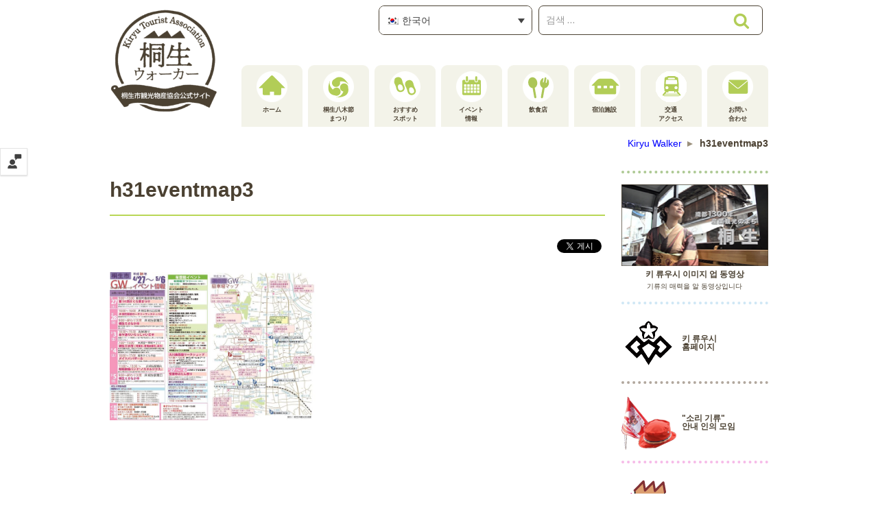

--- FILE ---
content_type: text/css
request_url: http://kiryu-walker.net/wp-content/themes/kiryuwalker-twentyseventeen-child/style.css?ver=6.1.9
body_size: 4663
content:
/*
 Theme Name:   kiryuwalker-Twenty seventeen Child
 Theme URI:    http://example.com/twenty-fifteen-child/
 Description:  Twenty Fifteen Child Theme
 Author:       John Doe
 Author URI:   http://example.com
 Template:     twentyseventeen
 Version:      1.0.0
 License:      GNU General Public License v2 or later
 License URI:  http://www.gnu.org/licenses/gpl-2.0.html
 Tags:         light, dark, two-columns, right-sidebar, responsive-layout, accessibility-ready
 Text Domain:  twenty-fifteen-child
*/

/*--- custom setting ---*/
.clearfix:after{content:" ";display: block; clear: both;}
.wrap {max-width: 960px; padding-left: 0.5em; padding-right: 0.5em;}
body,button,input,select,textarea,blockquote,a,h1,h2,h3,h4,h5,h6{color:#4b4132;}

ul,ol {list-style:none;}

.entry-content a, .entry-summary a, .widget a, .site-footer .widget-area a, .posts-navigation a, .widget_authors a strong {
    -webkit-box-shadow:none;
    box-shadow:none;
    -webkit-transition: color 80ms ease-in, -webkit-box-shadow 130ms ease-in-out;
    transition: color 80ms ease-in, -webkit-box-shadow 130ms ease-in-out;
    transition: color 80ms ease-in, box-shadow 130ms ease-in-out;
    transition: color 80ms ease-in, box-shadow 130ms ease-in-out, -webkit-box-shadow 130ms ease-in-out;
}

.entry-content a:focus,.entry-content a:hover,.entry-summary a:focus,.entry-summary a:hover,.widget a:focus,.widget a:hover,.site-footer .widget-area a:focus,
.site-footer .widget-area a:hover,.posts-navigation a:focus,.posts-navigation a:hover,.comment-metadata a:focus,.comment-metadata a:hover,.comment-metadata a.comment-edit-link:focus,.comment-metadata a.comment-edit-link:hover,.comment-reply-link:focus,.comment-reply-link:hover,.widget_authors a:focus strong,.widget_authors a:hover strong,.entry-title a:focus,.entry-title a:hover,.entry-meta a:focus,.entry-meta a:hover,.page-links a:focus .page-number,.page-links a:hover .page-number,.entry-footer a:focus,.entry-footer a:hover,.entry-footer .cat-links a:focus,.entry-footer .cat-links a:hover,.entry-footer .tags-links a:focus,.entry-footer .tags-links a:hover,
.post-navigation a:focus,.post-navigation a:hover,.pagination a:not(.prev):not(.next):focus,.pagination a:not(.prev):not(.next):hover,.comments-pagination a:not(.prev):not(.next):focus,.comments-pagination a:not(.prev):not(.next):hover,.logged-in-as a:focus,.logged-in-as a:hover,a:focus .nav-title,
a:hover .nav-title,.edit-link a:focus,.edit-link a:hover,.site-info a:focus,.site-info a:hover,.widget .widget-title a:focus,.widget .widget-title a:hover,.widget ul li a:focus,.widget ul li a:hover {
 	-webkit-box-shadow:none; box-shadow: 0 0 0 0 #fff !important;}

.entry-content a img.btn, .widget a img.btn{-webkit-box-shadow: 0 0 0 0 #fff !important; box-shadow: 0 0 0 0 #fff !important;}
.entry-content a img, .widget a img{-webkit-box-shadow: 0 0 0 0 #fff !important; box-shadow: 0 0 0 0 #fff !important;}

.entry-content a img, .widget a img{}

a{color:#4b4132;}
a:hover img{ opacity:0.5;}
address{font-style:normal; margin-bottom:0;}

	/*-- search setting --*/
label{margin:0;}
input{border:1px solid #4b4132; color:#4b4132;}
button,input[type="button"],input[type="submit"] {background-color:rgba(255,255,255,1); color:#b2cd57;}
button:hover,button:focus,input[type="button"]:hover,input[type="button"]:focus,input[type="submit"]:hover,input[type="submit"]:focus {	background:rgba(255,255,255,1);}

/*--- headercontent setting 
 ------------------------------------------*/
.site-header{background:#ffffff;}

.has-header-image.twentyseventeen-front-page .custom-header, .has-header-video.twentyseventeen-front-page .custom-header, .has-header-image.home.blog .custom-header, .has-header-video.home.blog .custom-header{display:block; height:auto;}

.has-header-image.twentyseventeen-front-page .site-branding, .has-header-video.twentyseventeen-front-page .site-branding, .has-header-image.home.blog .site-branding, .has-header-video.home.blog .site-branding{display:block; background:rgba(0,0,0,0.5); width:100%;}
div.site-branding>div.wrap{ padding:1em;}

.has-header-image .custom-header-media img, .has-header-video .custom-header-media video, .has-header-video .custom-header-media iframe{display:block; position:static; padding:0;}

.custom-header-media{position:static;}
.custom-header-media:before{content:" "; display:none;}

.twentyseventeen-front-page .site-content {padding: 0em 0 3.25em 0;}
div.panel-content>div.wrap{padding-top:0;}

/*--- toolarea area setting ---*/
div#toolarea{max-width:960px; margin:auto;}
div#toolarea div.toolbox{width:100%;padding:0.5em; margin:auto 0 auto auto; box-sizing:border-box;}
#translationarea,#searcharea{float:left;}

	/*--- toolarea search setting ---*/
		div#translationarea{ width:40%; padding:0; border:1px solid #4b4132; border-radius:0.5em; box-sizing:border-box;}
		.wpml-ls-legacy-dropdown>ul>li>a{border:0; border-radius:0.5em;}
		.wpml-ls-legacy-dropdown a{padding:0.7em;line-height:1.5; font-size:14px; font-size:0.875rem;}
/*--- toolarea search setting ---*/
		div#searcharea{width:58.4%; margin-left:1.6%; }
		.alignright{float:none; display:block !important; margin:auto;}
		div#searcharea input{border:1px solid #4b4132; font-size:14px; font-size:0.875rem; color:#4b4132;  border-radius:0.5em;}

/*--- header logosetting ---*/
.custom-logo-link img, body.home.title-tagline-hidden.has-header-image .custom-logo-link img, body.home.title-tagline-hidden.has-header-video .custom-logo-link img{max-width:none;}
.custom-logo-link img{max-height:none;}
div#headerlogonav{max-width:960px; margin:0 auto; position:relative;}
div#headerlogoarea{position:absolute; top:8px; left:8px; margin:auto; z-index:2; height:80px;}
	.custom-logo-link , .custom-logo-link img{display:block; width:auto; height:100%; max-height:none;}	

/*--- header banner setting ---*/
.has-header-image.twentyseventeen-front-page .custom-header, .has-header-video.twentyseventeen-front-page .custom-header, .has-header-image.home.blog .custom-header, .has-header-video.home.blog .custom-header{max-width:960px; margin:auto;}
.custom-header{display:none;}

.has-header-image .custom-header-media img , .has-header-video .custom-header-media video , .has-header-video .custom-header-media iframe {
	max-width: 100%; min-height: 100%; min-width: 100%; position:static;
    -ms-transform: translateX(0) translateY(0); -moz-transform: translateX(0) translateY(0); -webkit-transform: translateX(0) translateY(0); transform: translateX(0) translateY(0);}

/*--- breadcrumbs setting 
 ------------------------------------------*/
div#breadcrumbsarea{max-width:960px; width:96%; margin:1em auto; text-align:right; font-size:14px; font-size:0.875rem;}
div#breadcrumbsarea ol.breadcrumbs{}
ol.breadcrumbs li{display:inline-block; line-height:1;}
ol.breadcrumbs li:after{content:" "; display:inline-block; width:0.57em; height:0.57em; border-width:0.285em 0 0.285em 0.57em; border-style:solid; border-color:rgba(0,0,0,0) #9b907c; margin:0 0.45em 0.1em 0.57em;  vertical-align:middle; line-height:1.75;}
ol.breadcrumbs li:last-child:after{content:" "; display:none;}

ol.breadcrumbs li a:link{color:#0000ff;}
ol.breadcrumbs li a:visited{color:#800080;}
ol.breadcrumbs li a:active{color:#999999;}
ol.breadcrumbs li a:hover{color:#999999; text-decoration:underline;}

ol.breadcrumbs li.current-item span{font-weight:bold;}

/*--- maincontents setting 
 ------------------------------------------*/
div#content{max-width:960px; width:96%; margin:auto;}

.single-post:not(.has-sidebar) #primary, .page.page-one-column:not(.twentyseventeen-front-page) #primary, .archive.page-one-column:not(.has-sidebar) .page-header, .archive.page-one-column:not(.has-sidebar) #primary {
margin-left: auto; margin-right: auto; max-width: none;}

.twentyseventeen-front-page article:not(.has-post-thumbnail):not(:first-child){border:none;}

.site-content {padding:0;}

	/*--- search area setting ---*/
	div.keywordarea{background:ccc;}
	div.keywordarea h2{position:relative; font-size:14px; font-size:0.875rem;padding:0.285em 0.285em 0.285em 1.714em; border-bottom:1px solid #b9d755; color:#4b4132;}
	div.keywordarea h2>img{display:block; position:absolute;top:0; bottom:0; left:0; width:1.429em; height:1.358em; margin:auto;}
	div.keywordarea ul{}
	div.keywordarea ul li{ width:6em; float:left; margin:0;}
	div.keywordarea ul li a{font-weight:bold; font-size:12px; font-size:0.75rem; display:block; background:#b9d755; padding:0.3em 0.3em 0.3em 1.6665em; margin:0.3em; text-align:center; position:relative; color:#4b4132;}
	div.keywordarea ul li a:before{content:" "; display:block; position:absolute; top:0; bottom:0; left:0.3em; margin:auto; width:1.334em; height:1.4167em; background:url(http://ad127f8yst.smartrelease.jp/wp-content/themes/kiryuwalker-twentyseventeen-child/image/ornament/pencilwhite.png); vertical-align: middle;}
	div.keywordarea ul li a:focus , div.keywordarea ul li a:hover{color:#9b907c;}

/*--- footer setting 
 ------------------------------------------*/
.site-footer {border:none;}
.site-footer #footerimg{}
.site-footer #footerimg img{display:block; margin:auto; width:100%; max-width:960px;}
.site-footer div#footerarea{background:#f5f5eb;}
.site-footer .widget-area{padding:0;}
.site-footer .widget-area .footer-widget-1 section{padding:0;}
.site-footer .wrap {padding-bottom: 1.5em;	padding-top: 2em;}

.site-footer .widget-area ul li a, .site-footer .site-info a , .site-footer div.site-info p
{-webkit-box-shadow:none; box-shadow:none; display:block; text-align:center; color:#4b4132; font-size:12px; font-size:0.75rem;} 
.site-footer .widget-area ul li a:focus, .site-footer .site-info a:focus,
.site-footer .widget-area ul li a:hover, .site-footer .site-info a:hover{color:#9b907c;}

.site-footer .widget-column.footer-widget-1{width:100%; text-align:center;}
ul#menu-footermenu{display:inline-block;}
ul#menu-footermenu li{border:none; display:inline-block; padding:0 0.5em;}
ul#menu-footermenu li a{position:relative; padding-right:1.5em;}
ul#menu-footermenu li a:after{content:" ";  display:block; position:absolute; top:0; bottom:0; margin:auto; width:9px; height:9px; background:url(http://ad127f8yst.smartrelease.jp/wp-content/themes/kiryuwalker-twentyseventeen-child/image/ornament/triangleicon.png); background-size:100%; right:0;}

div.site-info{text-align:center; width:100%; margin:auto;}

/*--- archivepre page setting 
------------------------------------------*/
div.archivepre footer.entry-footer{margin:0 auto 2em auto; padding:1em 2em; border-width:1px 0; border-style:solid; border-color:#b9d755;}
div.archivepre h2.entry-title{padding:0.5em 0; margin-bottom:1em; border-bottom:3px solid #b9d755;}
div.archivepre div.entry-meta a , div.archivepre .entry-title a{text-decoration:none; box-shadow:none !important; /*--color:#b9d755;--*/ color:#0000ff;}
div.archivepre div.entry-meta a:hover , div.archivepre .entry-title a:hover{ text-decoration:underline; color:#999999;}
div.archivepre div.entry-meta a:visited , div.archivepre .entry-title a:visited{ color:#800080;}
div.archivepre span.tag-links , div.archivepre span.cat-links{display:block; height:auto !important;}
div.archivepre span.tag-links a, div.archivepre span.cat-links a{display:inline-block;}
div.archivepre span.tag-links{}
div.archivepre span.genericon-month , div.archivepre span.cat-links{width:auto; display:block;}
div.archivepre span.tags-icon{display:inline-block; margin-right:1.5em;}
div.archivepre p.link-more{text-align:right;}
div.archivepre p.link-more a{display:inline-block; padding:0.5em 3.5em 0.5em 2em; background:#b9d755; border-radius:1em; position:relative; color:#ffffff; font-weight:bold;}
div.archivepre p.link-more a:hover , div.archivepre p.link-more a:focus{background:#ebf9bd; color:#b9d755;}
div.archivepre p.link-more a:before{content:"≫"; display:block; margin:0; position:absolute; right:2em;}

/*--- search page setting 
------------------------------------------*/
div.searchlist div.entry-summary{border-bottom:1px solid #51b8ea;}
div.searchlist h2 a{display:block; padding:0.5em 0; margin:0 0 1em 0; border-bottom:2px solid #51b8ea; /*--- color:#51b8ea; ---*/ color:#0000ff;}
div.searchlist h2 a:visited{ color:#800080;}
div.searchlist h2 a:hover{color:#0000ff; text-decoration:underline; color:#999999;}
div.searchlist p.link-more{text-align:right;}
div.searchlist p.link-more a{display:inline-block; padding:0.5em 3.5em 0.5em 2em; background:#51b8ea; border-radius:1em; position:relative; color:#ffffff; font-weight:bold;}
div.searchlist p.link-more a:hover , div.archivepre p.link-more a:focus{background:#a7dbf4; color:#51b8ea;}
div.searchlist p.link-more a:before{content:"≫"; display:block; margin:0; position:absolute; right:2em;}

/*--- single post setting
------------------------------------------*/
footer.entry-footer{border-width:1px 0; border-style:solid; border-color:#b9d755;}

/*--- 404not setting
------------------------------------------*/
.error404.has-sidebar #primary{float:none; width:100%; margin-right:0;}
.error404.has-sidebar div#rightsidebararea{float:none;}
.error404.has-sidebar #primary div.page-content{float:none; width:100%;}
.error404.has-sidebar #primary div.page-content h1{position:relative; font-size:24px; font-size:1.5em; border-bottom:2px solid #b9d755; margin-bottom:1.5em;}
.error404.has-sidebar #primary div.page-content h1 span{line-height:1;}
.error404.has-sidebar #primary div.page-content h1 span.fourtxt{font-size:3em; display:inline-block;}
.error404.has-sidebar #primary div.page-content h1 span.ntxt , .error404.has-sidebar #primary div.page-content h1 span.ftxt{position:absolute;}
.error404.has-sidebar #primary div.page-content h1 span.ntxt{top:0.5em;}
.error404.has-sidebar #primary div.page-content h1 span.ftxt{bottom:0.5em;}
.error404.has-sidebar #primary div.page-content p{ text-align:center; margin:0 auto; font-size:12px; font-size:0.75rem;}
.error404.has-sidebar #primary div.toppgaebtn{text-align:center; padding:2em 0 0 0;}
.error404.has-sidebar #primary div.toppgaebtn a{display:inline-block; position:relative; background:#b9d755; padding:0.5em 3.5em 0.5em 2em; font-weight:bold; color:#ffffff;}
.error404.has-sidebar #primary div.toppgaebtn a:hover , .error404.has-sidebar #primary div.toppgaebtn a:focus{background:#ebf9bd; color:#b9d755;}
.error404.has-sidebar #primary div.toppgaebtn a:before{content:"≫"; display:block; margin:0; position:absolute; right:2em;}

@media screen and (min-width: 48em) { /* two column start */
/*--- headercontent setting 
------------------------------------------*/
.admin-bar.twentyseventeen-front-page.has-header-image .custom-header-media, .admin-bar.twentyseventeen-front-page.has-header-video .custom-header-media, .admin-bar.home.blog.has-header-image .custom-header-media, .admin-bar.home.blog.has-header-video .custom-header-media{height:auto;}
.twentyseventeen-front-page.has-header-image .custom-header-media, .twentyseventeen-front-page.has-header-video .custom-header-media, .home.blog.has-header-image .custom-header-media, .home.blog.has-header-video .custom-header-media{height:auto;}

.has-header-image.twentyseventeen-front-page .site-branding, .has-header-video.twentyseventeen-front-page .site-branding, .has-header-image.home.blog .site-branding, .has-header-video.home.blog .site-branding{display:block; background:rgba(0,0,0,0.5); width:50%; bottom:2.5em; left:1em;}	
	
/*--- toolarea area setting ---*/
div#toolarea div.toolbox{width:60%; margin:auto 0 auto auto;}
	
/*--- header logosetting ---*/
div#headerlogoarea{position:absolute; top:0; bottom:0; left:0; margin:auto auto 0 auto; height:176px; padding-bottom:1em;}
.custom-logo-link , .custom-logo-link img{display:block; width:auto; height:100%; max-height:none;}		

/*--- maincontents setting 
 ------------------------------------------*/
div#content .wrap {padding:0;}
div#primary ,.has-sidebar:not(.error404) #primary , div#rightsidebararea{box-sizing:border-box; float:left;}
div#primary{width:75.208% !important; margin-right:2.5%; padding:0;}
div#rightsidebararea{width:22.292%;  padding:0;}	

.single-post:not(.has-sidebar) #primary, .page.page-one-column:not(.twentyseventeen-front-page) #primary, .archive.page-one-column:not(.has-sidebar) .page-header, .archive.page-one-column:not(.has-sidebar) #primary {margin-right:2.5%;}	
	
	/*--- single archive part setting ---*/
	.has-sidebar #secondary{width:100%; float:none;}
	div.maincontent , div.archive{ box-sizing:border-box;}
	div.maincontent{float:right; width:75%; padding:0 0 0 1em;}	
	div.archive{float:right; width:24%;}	

	/*--- archive area setting 
div.archivearea{background:#b9d755;}
	------------------------------------------*/

/*--- 404not setting
------------------------------------------*/
.error404.has-sidebar #primary{float:left; width:75.208%; margin-right:2.5%;}
.error404.has-sidebar div#rightsidebararea{float:left;}
.error404.has-sidebar #primary div.page-content p{font-size:16px; font-size:1rem;}

}

@media screen and (min-width: 30em)
{
/*--- headercontent setting 
 ------------------------------------------*/
	.has-header-image.twentyseventeen-front-page .site-branding, .has-header-video.twentyseventeen-front-page .site-branding, .has-header-image.home.blog .site-branding, .has-header-video.home.blog .site-branding{padding:0;}

}

/*--- hboxnotice setting 
 ------------------------------------------*/
.boxnotice{
    padding: 0.5em 1em;
    margin: 2em 0;
    font-weight: bold;
    color: #ff0000;/*文字色*/
    background: #FFF0f5;
    border: solid 3px #ff0000;/*線*/
    border-radius: 10px;
}

/*--- profilearea setting ---*/
div.profile h2{color:#4b4132;}
div.profile p , div.profile dl dt , div.profile dl dd{text-align:center;}

div.profile img{display:block; width:127px; margin:auto;}


--- FILE ---
content_type: text/css
request_url: http://kiryu-walker.net/wp-content/themes/kiryuwalker-twentyseventeen-child/css/layoutdeco/deco_box.css?ver=6.1.9
body_size: 4376
content:
/*--- content setting ---*/
div.entry-content article>div{margin-bottom:32px;}
div.contentheaderslider{margin-bottom:64px;}

/*--- slideheader thumbanail setting ----*/
#headersliderarea #n2-ss-2 div.nextend-thumbnail img.n2-ow{width:2.5em; height:3em; max-width:2.5em; max-height:2.5em; min-height:2.5em; min-width:2.5em; left:0; right:0; margin:auto auto 0px auto !important;}

/*--- subcontentheader ---*/
div.subindexheader{margin-bottom:64px;}

/*--- photobox area setting ---*/
div.photofloatleftbox p img , div.photofloatrightbox p img{display:block; width:100%; float:none; margin:0 0 2em 0;}
div.unphotobox p{padding-bottom:1em;}

/*--- floatbox area setting ---*/
.floatcol2 a , .floatcol2 img , .floatcol2 span , .floatcol3 a , .floatcol3 img , .floatcol3 span{ display:block; width:100%;}
.floatcol3 li p, .floatcol3 li p{margin:0;}

/*-- floatcol2 setting --*/
	.floatcol2 li{float:none; width:100%; margin:0;}

/*-- floatcol3 setting --*/
	.floatcol3 li{width:49%; float:left; margin-bottom:2%;}
	.floatcol3 li:nth-child(odd){clear:left; margin-right:2%;}
	.floatcol3 li:nth-child(even){clear:right;}

/*---- table setting ---*/
/*--- detailsbox setting ---*/
div.entry-content table{border:0; border-collapse: collapse; margin:auto;}
div.entry-content tr , div.entry-content table th , div.entry-conten table td{border:none;}

/*--- explanationbox setting ---*/
/*--- table setting ---*/
table.e_table{margin-right:0; width:100%;}
table.e_table th , table.e_table td{background:#f5f5eb; padding:0.5em 1em; border:3px solid #ffffff !important; font-weight:normal; font-size:14px; font-size:0.875rem;}
table.e_table th > span.space3, table.e_table td > span{}
table.e_table th{width:9em; text-align:center;}
table.e_table td.h_font{background:none;}
table.e_table p{margin-bottom:0;}
table.e_table td.notes_e_table{background:none; font-weight:bold; color:red;}

/*--- mapbox area setting ---*/
div.mapbox{}
div.mapbox iframe{display:block; width:100%; height:320px;}

/*--- explanationbox01 setting ---*/
div.explanationbox01{}
div.explanationbox01 > p , div.explanationbox01 table{float:none; width:auto; margin-left:auto;}

/*--- explanationbox02 setting ---*/
div.explanationbox02{}
div.explanationbox02 > div.mapbox , div.explanationbox02 table{float:none; width:auto;}

/*--- mapbox area setting ---*/
div.explanationbox02 div.mapbox{margin-top:0; padding:2em;}
div.explanationbox02 div.mapbox h2{padding:0; font-size:14px; font-size:0.875rem;}
div.explanationbox02 div.mapbox iframe{display:block; width:100%; height:240px;}

/*--- backcolor setting ---*/
.bgcolorf5f5eb{background:#f5f5eb !important;}

/*--- form setting ---*/
/*--- input check setting ---*/
.wpcf7c-con{color:#4b4132!important; border-width:1px!important; border-style:solid!important;}
div.pink .wpcf7c-conf {background-color:#ffecf6 !important; border-color: #fadceb!important;}
div.blue .wpcf7c-conf{background-color:#d9f7fd !important; border-color:#51b8ea!important;}
div.green .wpcf7c-conf{background-color:#ebf9bd !important; border-color:#b9d755!important;}

/*--- messege setting ---*/
div.wpcf7-response-output{padding:0 1em; text-align:center;}
div.wpcf7-mail-sent-ng , div.wpcf7-validation-errors{font-weight:bold; border-width:0 0 3px 0; border-style:solid; border-color:red; color:red;}
div.wpcf7-mail-sent-ok{border:1px solid #cccccc; padding:1em 2em; color:#b9d755; font-weight:bold;}

/*--- btn setting ---*/
div#btnset{ text-align:center; margin-bottom:1.5em;}
div#btnset input[type="submit"] , div#btnset input[type="button"]{ display:inline-block; background:#f2d693; color:#4b4132; padding:1em 1.5em; font-size:16px; font-size:1rem;}
div#btnset input[type="submit"]:hover , div#btnset input[type="button"]:hover , div#btnset input[type="submit"]:focus , div#btnset input[type="button"]:focus{background:#fac240; color:#ffffff;}

div#btnset input#back{background:#b9d755;}
div#btnset input#back:hover , div#btnset input#back:focus{background:#92be00;}

div.green div#btnset input#confirmation{background:#ebf9bd;}
div.green div#btnset input#confirmation:hover , div.pink div#btnset input#confirmation:focus{background:#b9d755;}
div.blue div#btnset input#confirmation{background:#d9f7fd;}
div.blue div#btnset input#confirmation:hover , div.pink div#btnset input#confirmation:focus{background:#51b8ea;}
div.pink div#btnset input#confirmation{background:#fadceb;}
div.pink div#btnset input#confirmation:hover , div.pink div#btnset input#confirmation:focus{background:#ff9ab9;}

/*--- retern btn ---*/
li.wpcf7c-elm-step3 p>a{display:inline-block; padding:1em 2em; margin:auto; border-width:2px; border-style:solid; border-radius:1em;}
div.green li.wpcf7c-elm-step3 p>a{border-color:#b9d755; color:#b9d755;}
div.green li.wpcf7c-elm-step3 p>a:hover , div.green li.wpcf7c-elm-step3 p>a:focus{background:#ebf9bd;}
div.blue li.wpcf7c-elm-step3 p>a{border-color:#51b8ea; color:#51b8ea;}
div.blue li.wpcf7c-elm-step3 p>a:hover , div.blue li.wpcf7c-elm-step3 p>a:focus{background:#d9f7fd;}
div.pink li.wpcf7c-elm-step3 p>a{border-color:#ff9ab9; color:#ff9ab9;}
div.pink li.wpcf7c-elm-step3 p>a:hover , div.pink li.wpcf7c-elm-step3 p>a:focus{background:#fadceb;}

/*--- facebook plugin settngarea ---*/
div#pageplugin{width:100%; max-width:500px; margin:auto !important;}
div#pageplugin .fb_iframe_widget,
div#pageplugin .fb_iframe_widget span,
div#pageplugin .fb_iframe_widget iframe[style]{width: 100% !important; max-width:500px; display:block; margin:auto !important;}

/*--- photoonlybox area setting ---*/
	ul.floatimgcol2{margin-bottom:1em;}
	.floatimgcol2 li{float:left; width:48%; margin-bottom:0.5em;}
	.floatimgcol2 li:nth-child(odd){clear:left; margin-right:2%;}
	.floatimgcol2 li:nth-child(even){clear:right;}

/*--- whatsnewarea setting 
 --------------------------------------------------*/
div.whatsnew h2{ margin:0 0 2em 1em; text-align:left !important;}

div.entry-content article>div{margin-bottom:2.875em;}
article#whatsnewarea div.whatsnew{}
div.whatsnewtextarea{width:100%; background:#f5f5eb; position:relative; padding:1em; margin:auto auto 32px auto;}
div.whatsnewtextarea:before,div.whatsnewtextarea:after{content:" "; display:block; position:absolute; width:100%; left:0;}
div.whatsnewtextarea:before{content:" "; background:url(http://ad127f8yst.smartrelease.jp/wp-content/themes/kiryuwalker-twentyseventeen-child/image/ornament/nokogirigreen.png); background-size:36px; height:18px; top:-32px;}
div.whatsnewtextarea:after{content:" "; background:#b2cd57; height:4px; bottom:-18px;}

div.whatsnewtextarea a{/*-- color:#4b4132; --*/color:#0000ff; display:block;}
div.entry-content a:visited{color:#800080;}
div.entry-content a:active{color:#ff8000;}
div.whatsnewtextarea a:hover, div.whatsnewtextarea a dt:hover , div.whatsnewtextarea a dd:hover ,
div.whatsnewtextarea a:focus, div.whatsnewtextarea a dt:focus , div.whatsnewtextarea a dd:focus
{/*-- color:#9b907c;--*/color:#999999; text-decoration:underline;  background:none;}
div.whatsnewtextarea a{position: static;}
div.whatsnewtextarea a dt{width:auto; position:static;}
div.whatsnewtextarea a dd{width:auto; margin:0;}
div.whatsnewtextarea hr{display:block; background:#9b907c;}

/*--- cyclebox setting ---*/
div.entry-content div.rentacyclebox h1{margin-bottom:0.5em; border:0; padding:0; text-align:center;}
div.rentacyclebox>div{position:relative;}
div.rentacyclebox>div:before{content:" ";display:block; background:url(http://ad127f8yst.smartrelease.jp/wp-content/themes/kiryuwalker-twentyseventeen-child/image/ornament/nokogirigreen.png) repeat-x; background-size:24px 10px; position:absolute; top:-13px; left:0; width:100%; height:12px;}
div.rentacyclebox>div{padding:1em 0;border-width:3px 0; border-style:solid; border-color:#b9d755; box-sizing:border-box;}
div.rentacyclebox>div>p , div.rentacyclebox div.rentacycletext{float:none; width:100%; margin:0;}
div.rentacyclebox>div>p{max-width:320px; margin:auto auto 0.5em auto;}
div.rentacyclebox>div>p img{display:block;}
div.rentacyclebox div.rentacycletext p{margin:0 0 0.5em 0;}
div.rentacyclebox div.rentacycletext p.rentacyclelinkbtn{text-align:center; margin:0;}
div.rentacyclebox div.rentacycletext p.rentacyclelinkbtn a{display:inline-block; background:#b9d755; padding:0.5em 3.5em 0.5em 2em; border-radius:1em; color:#ffffff; font-weight:bold; position:relative;}
div.rentacyclebox div.rentacycletext p.rentacyclelinkbtn a:before{content:" "; display:block; position:absolute;top:0; bottom:0; right:2em; margin:auto; width:0.8em; height:0.8em; background:#ffffff; border-radius:100%;}
div.rentacyclebox div.rentacycletext p.rentacyclelinkbtn a:after{content:" "; display:block; position:absolute; top:0; bottom:0; right:2.15em; margin:auto; width:0em; height:0em; border-width:0.25em 0 0.25em 0.4em; border-style:solid; border-color:rgba(0,0,0,0) #92be00;}
div.rentacyclebox div.rentacycletext p.rentacyclelinkbtn a:hover , div.rentacyclebox div.rentacycletext p.rentacyclelinkbtn a:focus{background:#92be00;}
div.rentacyclebox div.rentacycletext p.rentacyclelinkbtn a:hover:after , div.rentacyclebox div.rentacycletext p.rentacyclelinkbtn a:focus:after{content:" "; border-color:rgba(0,0,0,0) #b9d755;}

/*--- rekimachibox setting ---*/
div.entry-content div.rekimachibox h1{margin-bottom:0.5em; border:0; padding:0; text-align:center;}
div.rekimachibox>div{position:relative;}
div.rekimachibox>div:before{content:" ";display:block; background:url(http://ad127f8yst.smartrelease.jp/wp-content/themes/kiryuwalker-twentyseventeen-child/image/ornament/nokogirigreen.png) repeat-x; background-size:24px 10px; position:absolute; top:-13px; left:0; width:100%; height:12px;}
div.rekimachibox>div{padding:1em 0;border-width:3px 0; border-style:solid; border-color:#b9d755; box-sizing:border-box;}
div.rekimachibox>div>p , div.rekimachibox div.rekimachitext{float:none; width:100%; margin:0;}
div.rekimachibox>div>p{max-width:320px; margin:auto auto 0.5em auto;}
div.rekimachibox>div>p img{display:block;}
div.rekimachibox div.rekimachitext p{margin:0 0 0.5em 0;}
div.rekimachibox div.rekimachitext p.rekimachilinkbtn{text-align:center; margin:0;}
div.rekimachibox div.rekimachitext p.rekimachilinkbtn a{display:inline-block; background:#b9d755; padding:0.5em 3.5em 0.5em 2em; border-radius:1em; color:#ffffff; font-weight:bold; position:relative;}
div.rekimachibox div.rekimachitext p.rekimachilinkbtn a:before{content:" "; display:block; position:absolute;top:0; bottom:0; right:2em; margin:auto; width:0.8em; height:0.8em; background:#ffffff; border-radius:100%;}
div.rekimachibox div.rekimachitext p.rekimachilinkbtn a:after{content:" "; display:block; position:absolute; top:0; bottom:0; right:2.15em; margin:auto; width:0em; height:0em; border-width:0.25em 0 0.25em 0.4em; border-style:solid; border-color:rgba(0,0,0,0) #92be00;}
div.rekimachibox div.rekimachitext p.rekimachilinkbtn a:hover , div.rekimachibox div.rekimachitext p.rekimachilinkbtn a:focus{background:#92be00;}
div.rekimachibox div.rekimachitext p.rekimachilinkbtn a:hover:after , div.rekimachibox div.rekimachitext p.rekimachilinkbtn a:focus:after{content:" "; border-color:rgba(0,0,0,0) #b9d755;}


/*--- photosarch setting 
--------------------------------------------------*/
div.archivelist h1{border-bottom:2px solid #51b8ea; padding:0.5em 1em;}
div.dlannouncement{margin-bottom:56px;}
div.dlannouncement h2 , div.dlannouncement p{text-align:center;}
div.dlannouncement p>span{color:#51b8ea;}

div.archivelist div.entry-content{border-bottom:1px dashed #cccccc; padding:0 0 1.5em 0;}
div.archivelist div.entry-content h2{border-width:1px 0; border-style:solid; border-color:#51b8ea; padding:0.5em 0; font-size:16px; font-size:1rem;}

div.archivelist div.entry-content h2 a{position:relative; display:inline-block; padding-right:5em;}
div.archivelist div.entry-content h2 a:after{content:"拡大";display:inline-block; font-size:10px; font-size:0.725rem; position:absolute;top:0; bottom:0; right:0; margin:auto 0 auto 1em; height:2em; background:#51b8ea; color:#ffffff; padding:0.5em 2em; border-radius:1em;}
div.archivelist div.entry-content h2 a:hover:after , div.archivelist div.entry-content h2 a:focus:after{content:"拡大"; background:#0090d8; color:rgba(255,255,255,0.5);}
section#photoarea div.photoimg>img{ display:block; width:100%; margin:auto; float:none !important;}
div.archivelist div.photoimg{margin:0;}

/*--- not-found setting ---*/
section.not-found header.page-header{margin-bottom:0; padding:0;}
section.not-found h2{text-align:center; font-size:18px; font-size:1.125rem;}

/*--- dlbtn setting ---*/
div.pull-left >img{display:none;}
div.dlbtnarea div.media-body{display:block;}
div.dlbtnarea strong.ptitle{display:block; font-weight:normal; font-size:14px; font-size:0.875rem; margin-bottom:0.5em; text-align:center;}
div.media-body{width:auto !important;}
div.dlbtnarea span.label{display:inline-block; vertical-align:middle; line-height:1.5; padding:0.25em 1em 0 1em; margin:auto;}
div.media-body div>strong{display:block; text-align:center;}
div.dlbtnarea a.wpdm-download-link{display:inline-block; background:#51b8ea; padding:0.5em 2em; border-radius:1em; color:#ffffff !important;}
div.dlbtnarea a.wpdm-download-link:after{content:" ";display:inline-block; margin-left:1em; width:0.875em; height:0.875em; background-size:100%; background-image:url(http://ad127f8yst.smartrelease.jp/wp-content/themes/kiryuwalker-twentyseventeen-child/image/fonticon/dlbtnwhite.png);}
div.dlbtnarea a:hover.wpdm-download-link , div.dlbtnarea a:focus.wpdm-download-link{background:#0090d8; color:rgba(255,255,255,0.5) !important;}
div.dlbtnarea a.wpdm-download-link:hover:after, div.dlbtnarea a.wpdm-download-link:focus:after{content:" "; opacity:0.5;}

p#backseachphoto a{ display:inline-block; position:relative; padding:0.5em 2em 0.5em 3.5em; color:#51b8ea; border:2px solid #51b8ea; border-radius:1em; font-size:14px; font-size:0.875rem;}
p#backseachphoto a:before , p#backseachphoto a:after{content:" "; display:block; position:absolute; top:0; bottom:0; margin:auto auto auto 0;  width:0; height:0; border-width:0.25em 0.5em 0.25em 0; border-style:solid; border-color:rgba(0,0,0,0) rgba(81,184,234,1);}
p#backseachphoto a:before{content:" ";left:2em;}
p#backseachphoto a:after{ content:" ";left:2.5em;}

p#backseachphoto a:hover , p#backseachphoto a:focus{border:2px solid rgba(81,184,234,0.5); color:#cccccc;}
p#backseachphoto a:hover:before , p#backseachphoto a:hover:after ,
p#backseachphoto a:focus:before , p#backseachphoto a:focus:after{content:" "; border-color:rgba(0,0,0,0) rgba(81,184,234,0.5);}

/*--- rwd setting 
--------------------------------------------------*/

@media screen and (min-width: 48em) 
{ /* two column start */

	/*--- content setting ---*/
div.entry-content article>div{margin-bottom:56px;}
/*--- subcontentheader ---*/
div.subindexheader{margin-bottom:116px;}

/*--- explanationbox setting ---*/
	/*--- mapbox area setting ---*/
	div.mapbox{}
	div.mapbox iframe{height:450px;}
	
	/*--- explanationbox01 setting ---*/
	div.explanationbox01 > p , div.explanationbox table{float:right;}
	div.explanationbox01 > p{width:47.23%; margin-left:5.54%;}
	div.explanationbox01 table{width:47.23%;}
	div.explanationbox01 table th , div.explanationbox table td{}	

	/*--- explanationbox02 setting ---*/
	div.explanationbox02 > div.mapbox , div.explanationbox02 table{float:left; width:47.6%;}
	div.explanationbox02 table{margin-right:4.8%; padding-top:1em;}
	div.explanationbox02 table th , div.explanationbox table td{}	

	/*--- mapbox area setting ---*/
	div.explanationbox02 div.mapbox{margin-top:-1.75em; padding:0;}
	div.explanationbox02 div.mapbox iframe{display:block; width:100%; height:196px;}
	/*--- whatsnewarea setting 
 --------------------------------------------------*/
div.whatsnewtextarea{padding:1em 2em;}

		/*--- cyclebox setting ---*/
	div.rentacyclebox>div>p , div.rentacyclebox div.rentacycletext{float:left; margin:0;}
	div.rentacyclebox>div>p{float:left; width:37.4%; max-width:none;}
	div.rentacyclebox>div div.rentacycletext{width:56%; margin-left:6.6%;}

}

@media screen and (min-width: 30em)
{
/*--- photobox area setting ---*/
	/*-- left float --*/
	.photofloatleftbox .phototextbox , .photofloatrightbox .phototextbox{overflow:hidden;}
	.photofloatleftbox img{display:block; width:46.875%; float:left; margin:0 5.625% 5.625% 0;}
	/*-- right float --*/
	.photofloatrightbox img{display:block; width:46.875%; float:right; margin:0 0 5.625% 5.625%;}

	/*-- floatcol2 setting --*/
	.floatcol2 li{width:46.7%; float:left; margin-bottom:1em;}
	.floatcol2 li:nth-child(odd){clear:left; margin-right:6.6%;}
	.floatcol2 li:nth-child(even){clear:right;}

	/*-- floatcol3 setting --*/
	.floatcol3 li{width:32%;}
	.floatcol3 li:nth-child(odd) , 	.floatcol3 li:nth-child(even){clear:none; margin:0 2% 2% 0;}
	.floatcol3 li:nth-child(3n){clear:right; margin-right:0; }
	.floatcol3 li:nth-child(3n+1){clear:left;}	

	/*--- photoonlybox area setting ---*/
	.floatimgcol2 li{width:47.23%; margin-bottom:1em;}
	.floatimgcol2 li:nth-child(odd){margin-right:5.54%;}
	
	/*--- whatsnewarea setting 
 --------------------------------------------------*/
div.whatsnew h2{ margin:0 0 1.5em 1em;}
	div.whatsnewtextarea{padding:1em 3em;}
div.whatsnewtextarea a{position: relative;}
div.whatsnewtextarea a dt{width:8.5em; position:absolute; left:0;}
div.whatsnewtextarea a dd{width:auto; margin:0 0 0 9.5em;}
div.whatsnewtextarea hr{display:none;}	

	/*--- btn setting ---*/
div#btnset{ text-align:center; margin-bottom:1.5em;}
div#btnset input[type="submit"] , div#btnset input[type="button"]{padding:0.5em 3em;}

	/*--- photosarch setting 
--------------------------------------------------*/	
div.archivelist div.photoimg , div.archivelist div.dlbtnarea{ display:block;float:left; margin:0;}
div.archivelist div.photoimg{width:40%;}
div.archivelist div.dlbtnarea{width:58%; margin-left:2%;}

}

--- FILE ---
content_type: text/css
request_url: http://kiryu-walker.net/wp-content/cache/nextend/web/n2-ss-2/n2-ss-2.css?1613289459
body_size: 6727
content:
#n2-ss-2 {
  -webkit-font-smoothing: antialiased;
}
#n2-ss-2 .n2-ow,
#n2-ss-2 .n2-ow-all * {
  font-size: inherit;
  line-height: inherit;
  letter-spacing: inherit;
}
#n2-ss-2 .n2-ow,
#n2-ss-2 .n2-ow:before,
#n2-ss-2 .n2-ow:after,
#n2-ss-2 .n2-ow-all *,
#n2-ss-2 .n2-ow-all *:before,
#n2-ss-2 .n2-ow-all *:after {
  -moz-box-sizing: content-box;
  box-sizing: content-box;
}
#n2-ss-2 a.n2-ow,
#n2-ss-2 .n2-ow-all a {
  border: 0;
  -webkit-hyphens: none;
  -moz-hyphens: none;
  -ms-hyphens: none;
  hyphens: none;
}
#n2-ss-2 a.n2-ow,
#n2-ss-2 a.n2-ow:focus,
#n2-ss-2 .n2-ow-all a,
#n2-ss-2 .n2-ow-all a:focus {
  outline: none !important;
  transition: none 0s;
  box-shadow: none;
}
#n2-ss-2 h1.n2-ow,
#n2-ss-2 h2.n2-ow,
#n2-ss-2 h3.n2-ow,
#n2-ss-2 h4.n2-ow,
#n2-ss-2 h5.n2-ow,
#n2-ss-2 h6.n2-ow,
#n2-ss-2 p.n2-ow,
#n2-ss-2 .n2-ow-all h1,
#n2-ss-2 .n2-ow-all h2,
#n2-ss-2 .n2-ow-all h3,
#n2-ss-2 .n2-ow-all h4,
#n2-ss-2 .n2-ow-all h5,
#n2-ss-2 .n2-ow-all h6,
#n2-ss-2 .n2-ow-all p {
  margin: 0;
  padding-left: 0;
  padding-right: 0;
  height: auto;
  width: auto;
  border: 0;
  box-shadow: none;
  -webkit-hyphens: none;
  -moz-hyphens: none;
  -ms-hyphens: none;
  hyphens: none;
}
#n2-ss-2 img.n2-ow,
#n2-ss-2 .n2-ow-all img {
  width: auto;
  box-shadow: none;
  -webkit-border-radius: 0;
  -moz-border-radius: 0;
  border-radius: 0;
  background: transparent;
  background: none;
  padding: 0;
  margin: 0;
  border: 0;
  vertical-align: top;
}
#n2-ss-2 ul.n2-ow,
#n2-ss-2 li.n2-ow,
#n2-ss-2 img.n2-ow,
#n2-ss-2 a.n2-ow,
#n2-ss-2 p.n2-ow,
#n2-ss-2 ol.n2-ow,
#n2-ss-2 textarea.n2-ow,
#n2-ss-2 input.n2-ow,
#n2-ss-2 button.n2-ow {
  -moz-transition: none 0s;
  -webkit-transition: none 0s;
  -o-transition: none 0s;
  transition: none 0s;
}
div#n2-ss-2 {
  z-index: 3;
  margin: 0px 0px 0px 0px;
  position: relative;
  text-align: left;
}
[dir="rtl"] div#n2-ss-2 {
  text-align: right;
}
div#n2-ss-2 :focus {
  outline: none;
}
[dir="rtl"] div#n2-ss-2 .n2-ss-slide-background {
  text-align: left;
}
div#n2-ss-2.n2-ss-load-fade {
  position: absolute;
  opacity: 0;
  -webkit-transition: opacity 0.3s ease-in-out;
  -moz-transition: opacity 0.3s ease-in-out;
  transition: opacity 0.3s ease-in-out;
}
div#n2-ss-2.n2-ss-load-fade.n2-ss-loaded {
  opacity: 1;
  position: relative;
}
div#n2-ss-2 .unselectable {
  -moz-user-select: -moz-none;
  -khtml-user-select: none;
  -webkit-user-select: none;
  -ms-user-select: none;
  user-select: none;
}
div#n2-ss-2.n2notransition * {
  -webkit-transition: none !important;
  -moz-transition: none !important;
  -o-transition: none !important;
  transition: none !important;
}
div#n2-ss-2 .n2noselftransition {
  -webkit-transition: none !important;
  -moz-transition: none !important;
  -o-transition: none !important;
  transition: none !important;
}
div#n2-ss-2 .n2-ss-slide {
  text-align: center;
}
div#n2-ss-2 .n2-ss-slide,
div#n2-ss-2 .n2-ss-canvas {
  position: relative;
}
div#n2-ss-2 .n2-ss-slide,
div#n2-ss-2 .n2-ss-canvas {
  overflow: hidden !important;
}
div#n2-ss-2 .n2-ss-slide-background,
div#n2-ss-2 .n2-ss-slide-background * {
  position: absolute;
  top: 0;
  left: 0;
  width: 100%;
  height: 100%;
  text-align: left;
}
div#n2-ss-2 .n2-ss-slide-background {
  z-index: 10;
}
div#n2-ss-2 .n2-ss-slide-background img {
  max-width: none;
  display: none;
  width: 0;
  height: 0;
}
div#n2-ss-2 .n2-ss-background-image {
  width: 100%;
  height: 100%;
  background-position: 50% 50%;
  background-repeat: no-repeat;
  -webkit-box-sizing: content-box;
  -moz-box-sizing: content-box;
  -ms-box-sizing: content-box;
  box-sizing: content-box;
}
div#n2-ss-2 [data-mode="fill"] .n2-ss-background-image {
  background-size: cover;
}
div#n2-ss-2 [data-mode="fit"] .n2-ss-background-image {
  background-size: contain;
}
div#n2-ss-2 [data-mode="simple"] .n2-ss-background-image {
  background-size: cover;
}
div#n2-ss-2 [data-mode="stretch"] .n2-ss-background-image {
  background-size: 100% 100%;
}
div#n2-ss-2 [data-mode="center"] .n2-ss-background-image {
  background-position: 50% 50%;
}
div#n2-ss-2 [data-mode="tile"] .n2-ss-background-image {
  background-repeat: repeat;
}
div#n2-ss-2 [data-mode="fixed"] .n2-ss-background-image {
  background-size: cover;
}
div#n2-ss-2 .n2-ss-slide-background-video {
  position: absolute;
  top: 0;
  left: 0;
  visibility: hidden;
  z-index: 2;
}
div#n2-ss-2 .n2-ss-slide-background-video.n2-active {
  visibility: visible;
}
div#n2-ss-2 .n2-ss-layers-container {
  visibility: hidden;
  position: relative;
  width: 100%;
  height: 100%;
  display: flex;
  flex-direction: column;
  z-index: 20;
}
div#n2-ss-2 [onclick].n2-ss-layers-container {
  visibility: visible;
}
div#n2-ss-2 .n2-ss-slide {
  -webkit-perspective: 1500px;
  perspective: 1500px;
}
.n2-ucbrowser div#n2-ss-2 .n2-ss-slide {
  -webkit-perspective: initial;
}
div#n2-ss-2 .n2-ss-layers-container > * {
  visibility: visible;
}
div#n2-ss-2 .n2-ss-layer {
  position: absolute;
  outline: 1px solid RGBA(0,0,0,0);
  z-index: 1;
}
div#n2-ss-2 .n2-ss-layer-parallax,
div#n2-ss-2 .n2-ss-layer-mask,
div#n2-ss-2 .n2-ss-layer-rotation {
  width: 100%;
  height: 100%;
}
div#n2-ss-2 .n2-ss-layer-content .n2-ss-layer-parallax,
div#n2-ss-2 .n2-ss-layer-content .n2-ss-layer-mask,
div#n2-ss-2 .n2-ss-layer-content .n2-ss-layer-rotation,
div#n2-ss-2 .n2-ss-layer-row .n2-ss-layer-parallax,
div#n2-ss-2 .n2-ss-layer-row .n2-ss-layer-mask,
div#n2-ss-2 .n2-ss-layer-row .n2-ss-layer-rotation {
  height: auto;
  flex-grow: 1;
}
div#n2-ss-2 .n2-ss-layer.n2-ss-layer-needsize .n2-ss-layer-parallax,
div#n2-ss-2 .n2-ss-layer.n2-ss-layer-needsize .n2-ss-layer-mask,
div#n2-ss-2 .n2-ss-layer.n2-ss-layer-needsize .n2-ss-layer-rotation {
  height: 100%;
}
div#n2-ss-2 .n2-ss-layer[data-type="col"] > .n2-ss-layer-parallax,
div#n2-ss-2 .n2-ss-layer[data-type="content"] > .n2-ss-layer-parallax,
div#n2-ss-2 .n2-ss-layer[data-type="col"] > .n2-ss-layer-mask,
div#n2-ss-2 .n2-ss-layer[data-type="content"] > .n2-ss-layer-mask,
div#n2-ss-2 .n2-ss-layer[data-type="col"] > .n2-ss-layer-rotation,
div#n2-ss-2 .n2-ss-layer[data-type="content"] > .n2-ss-layer-rotation,
div#n2-ss-2 .n2-ss-layer[data-type="col"] > .n2-ss-layer-parallax > .n2-ss-layer-rotation,
div#n2-ss-2 .n2-ss-layer[data-type="content"] > .n2-ss-layer-parallax > .n2-ss-layer-rotation,
div#n2-ss-2 .n2-ss-layer[data-type="col"] > .n2-ss-layer-mask > .n2-ss-layer-rotation,
div#n2-ss-2 .n2-ss-layer[data-type="content"] > .n2-ss-layer-mask > .n2-ss-layer-rotation {
  display: flex;
  flex-direction: column;
}
div#n2-ss-2 .n2-ss-layer-group {
  visibility: hidden;
  width: 100%;
  height: 100%;
  position: absolute;
  left: 0;
  top: 0;
  z-index: 1;
}
div#n2-ss-2 .n2-ss-layer-group > * {
  visibility: visible;
}
div#n2-ss-2 .n2-ss-layer-group > .n2-ss-layer-parallax {
  visibility: hidden;
}
div#n2-ss-2 .n2-ss-layer-group > .n2-ss-layer-parallax > * {
  visibility: visible;
}
div#n2-ss-2.n2-ss-mobile .n2-ss-slider-1,
div#n2-ss-2.n2-ss-tablet .n2-ss-slider-1 {
  background-attachment: scroll !important;
}
div#n2-ss-2 .n2-ss-widget {
  position: relative;
  display: none;
  -webkit-backface-visibility: hidden;
  -webkit-perspective: 1;
  z-index: 12;
  font-size: 16px;
  -webkit-transition: opacity 0.4s ease;
  -moz-transition: opacity 0.4s ease;
  -o-transition: opacity 0.4s ease;
  transition: opacity 0.4s ease;
  opacity: 1;
  -webkit-transition: opacity 0.4s ease;
  -moz-transition: opacity 0.4s ease;
  -o-transition: opacity 0.4s ease;
  transition: opacity 0.4s ease;
}
div#n2-ss-2 .n2-ss-widget.n2-ss-widget-hidden {
  opacity: 0;
  pointer-events: none;
}
div#n2-ss-2.n2-ss-tablet .n2-ss-widget {
  font-size: 14px;
}
div#n2-ss-2.n2-ss-mobile .n2-ss-widget {
  font-size: 12px;
}
div#n2-ss-2 .n2-ss-tablet,
div#n2-ss-2 .n2-ss-mobile,
div#n2-ss-2.n2-ss-tablet .n2-ss-desktop,
div#n2-ss-2.n2-ss-mobile .n2-ss-desktop {
  display: none;
}
div#n2-ss-2 .n2-ss-desktop,
div#n2-ss-2.n2-ss-desktop .n2-ss-desktop,
div#n2-ss-2.n2-ss-tablet .n2-ss-tablet,
div#n2-ss-2.n2-ss-mobile .n2-ss-mobile {
  display: block;
}
div#n2-ss-2.n2-ss-desktop .n2-ss-widget-display-desktop,
div#n2-ss-2.n2-ss-tablet .n2-ss-widget-display-tablet,
div#n2-ss-2.n2-ss-mobile .n2-ss-widget-display-mobile {
  display: block;
}
div#n2-ss-2 .n2-ss-desktop.n2-ib,
div#n2-ss-2.n2-ss-desktop .n2-ss-desktop.n2-ib,
div#n2-ss-2.n2-ss-tablet .n2-ss-tablet.n2-ib,
div#n2-ss-2.n2-ss-mobile .n2-ss-mobile.n2-ib {
  display: inline-block;
}
div#n2-ss-2.n2-ss-desktop .n2-ss-widget-display-desktop.n2-ib,
div#n2-ss-2.n2-ss-tablet .n2-ss-widget-display-tablet.n2-ib,
div#n2-ss-2.n2-ss-mobile .n2-ss-widget-display-mobile.n2-ib {
  display: inline-block;
}
div#n2-ss-2 .n2-ss-widget-always {
  -webkit-transform: translate3d(0,0,0);
}
div#n2-ss-2 .n2-ss-static-slide {
  display: flex;
  flex-direction: column;
  position: absolute;
  top: 0;
  left: 0;
  width: 100%;
  height: 100%;
  z-index: 25;
  visibility: hidden;
  -webkit-backface-visibility: hidden;
}
div#n2-ss-2 .n2-ss-static-slide .n2-ss-section-outer,
div#n2-ss-2 .n2-ss-static-slide div[data-type="content"],
div#n2-ss-2 .n2-ss-static-slide div[data-type="content"] div.n2-ss-section-main-content {
  visibility: hidden;
}
div#n2-ss-2 .n2-ss-static-slide .n2-ss-layer,
div#n2-ss-2 .n2-ss-static-slide > div,
div#n2-ss-2 .n2-ss-static-slide div[data-type="content"] > div,
div#n2-ss-2 .n2-ss-static-slide .n2-ss-section-main-content > div {
  visibility: visible;
}
div#n2-ss-2 .n2-ss-shape-divider {
  position: absolute;
  left: 0;
  width: 100%;
  height: 100px;
  pointer-events: none;
  z-index: 13;
}
div#n2-ss-2 .n2-ss-shape-divider-inner {
  height: 100%;
}
div#n2-ss-2 .n2-ss-shape-divider svg {
  display: block;
  height: 100%;
  width: 100%;
}
div#n2-ss-2 .n2-ss-shape-divider-top {
  top: 0;
}
div#n2-ss-2 .n2-ss-shape-divider-top.n2-ss-flip-horizontal {
  -webkit-transform: scaleX(-1);
  transform: scaleX(-1);
}
div#n2-ss-2 .n2-ss-shape-divider-bottom {
  bottom: 0;
  -webkit-transform: scaleY(-1);
  transform: scaleY(-1);
}
div#n2-ss-2 .n2-ss-shape-divider-bottom.n2-ss-flip-horizontal {
  -webkit-transform: scale(-1);
  transform: scale(-1);
}
div#n2-ss-2 .n2-ss-shape-divider .n2-ss-divider-start {
  visibility: hidden;
}
div#n2-ss-2 .n2-ss-shape-divider.n2-ss-divider-animate .n2-ss-divider-start {
  visibility: visible;
}
div#n2-ss-2 .n2-ss-shape-divider.n2-ss-divider-animate .n2-ss-divider-end {
  visibility: hidden;
}
div#n2-ss-2 video.n2-ow {
  max-width: none;
}
div#n2-ss-2 iframe.n2-ow {
  max-width: none;
  display: block;
}
div#n2-ss-2 .n2-ss-item-iframe {
  height: 100%;
}
div#n2-ss-2 .n2-grab {
  cursor: -webkit-grab;
  cursor: -moz-grab;
  cursor: grab;
}
div#n2-ss-2 .n2-grabbing {
  cursor: -webkit-grabbing;
  cursor: -moz-grabbing;
  cursor: grabbing;
}
div#n2-ss-2 .n2-video-play {
  width: 48px;
  height: 48px;
  margin-left: -24px;
  margin-top: -24px;
  position: absolute;
  left: 50%;
  top: 50%;
}
div#n2-ss-2 form.n2-ow {
  margin: 0;
  border: 0;
  padding: 0;
}
div#n2-ss-2 .n2-fake-input,
div#n2-ss-2 input.n2-ow {
  height: auto;
  width: auto;
  -webkit-box-sizing: border-box;
  -moz-box-sizing: border-box;
  box-sizing: border-box;
  margin: 0;
  border: 0;
  padding: 0;
  display: inline-block;
  vertical-align: middle;
  white-space: normal;
  background: none;
  line-height: 1;
  font-size: 13px;
  font-family: Arial;
  box-shadow: none;
}
div#n2-ss-2 input.n2-ow:focus {
  outline: 0;
}
div#n2-ss-2 .n2-fake-input,
div#n2-ss-2 input.n2-ow[placeholder] {
  overflow: hidden;
  text-overflow: clip;
}
div#n2-ss-2 input.n2-ow::-moz-placeholder,
div#n2-ss-2 input.n2-ow:-moz-placeholder {
  text-overflow: clip;
  color: inherit;
}
div#n2-ss-2 input.n2-ow::-webkit-input-placeholder,
div#n2-ss-2 input.n2-ow::placeholder {
  color: inherit;
}
div#n2-ss-2 table.n2-ow {
  table-layout: auto;
  margin: 0;
}
div#n2-ss-2 .n2-ow .n2-ss-thumbnail-type {
  width: 48px;
  height: 48px;
  margin-left: -24px;
  margin-top: -24px;
  position: absolute;
  left: 50%;
  top: 50%;
}
div#n2-ss-2 .n2-ss-icon-normal {
  display: inline-block;
}
div#n2-ss-2 .n2-ss-icon-hover,
div#n2-ss-2 .n2-ss-icon-has-hover:HOVER .n2-ss-icon-normal {
  display: none;
}
div#n2-ss-2 .n2-ss-icon-has-hover:HOVER .n2-ss-icon-hover {
  display: inline-block;
}
div#n2-ss-2 .n2-ss-section-main-content .n2-ss-layer {
  position: relative;
}
div#n2-ss-2 .n2-ss-section-main-content .n2-ss-item {
  float: none;
}
div#n2-ss-2 .n2-ss-section-main-content > .n2-ss-layer[data-type="row"] {
  width: 100%;
}
div#n2-ss-2 .n2-ss-section-main-content > .n2-ss-layer[data-type="row"].n2-ss-autowidth {
  width: auto;
}
div#n2-ss-2 .n2-ss-layer[data-type="row"].n2-ss-stretch-layer {
  display: flex;
  flex: 1 1 auto;
}
div#n2-ss-2 .n2-ss-layer[data-type="row"].n2-ss-stretch-layer > .n2-ss-layer-mask {
  display: flex;
}
div#n2-ss-2 .n2-ss-layer-row {
  box-sizing: border-box;
  display: flex;
}
div#n2-ss-2 .n2-ss-layer[data-type="row"].n2-ss-stretch-layer .n2-ss-layer-row {
  height: auto;
  width: 100%;
}
div#n2-ss-2 .n2-ss-layer-row > .n2-ss-layer {
  box-sizing: border-box;
  position: relative;
  width: 1px;
  flex: 1 1 auto;
}
div#n2-ss-2 .n2-ss-layer-row.n2-ss-row-wrapped {
  flex-wrap: wrap;
}
div#n2-ss-2 .n2-ss-layer-row > .n2-ss-layer[data-r="0"] {
  margin-top: 0 !important;
}
div#n2-ss-2 .n2-ss-layer-row > .n2-ss-row-break {
  display: none;
  width: 100%;
  flex: 0 0 auto;
}
div#n2-ss-2 .n2-ss-layer-row.n2-ss-row-wrapped > .n2-ss-row-break {
  display: block;
}
[dir="ltr"] div#n2-ss-2 .n2-ss-layer-row > .n2-ss-layer {
  margin-left: 0 !important;
}
[dir="ltr"] div#n2-ss-2 .n2-ss-layer-row > .n2-ss-layer.n2-ss-last-in-row {
  margin-right: 0 !important;
}
[dir="ltr"] div#n2-ss-2 .n2-ss-layer-row > .n2-ss-layer:last-child {
  margin-right: 0;
}
[dir="rtl"] div#n2-ss-2 .n2-ss-layer-row > .n2-ss-layer {
  margin-right: 0 !important;
}
[dir="rtl"] div#n2-ss-2 .n2-ss-layer-row > .n2-ss-layer.n2-ss-last-in-row {
  margin-left: 0 !important;
}
[dir="rtl"] div#n2-ss-2 .n2-ss-layer-row > .n2-ss-layer:last-child {
  margin-left: 0;
}
div#n2-ss-2 .n2-ss-layer-row .n2-ss-item {
  float: none;
}
div#n2-ss-2 .n2-ss-layer-row .n2-ss-layer {
  position: relative;
}
div#n2-ss-2 .n2-ss-layer-content .n2-ss-layer {
  width: auto;
}
div#n2-ss-2 .n2-ss-section-outer {
  display: flex;
  flex-direction: column;
  position: relative;
  width: 100%;
  height: 100%;
  z-index: 1;
}
div#n2-ss-2 .n2-ss-layer[data-type="content"] {
  position: relative;
  width: 100%;
  height: 100%;
}
div#n2-ss-2 .n2-ss-section-main-content {
  display: flex;
  justify-content: center;
  flex-direction: column;
}
div#n2-ss-2 .n2-ss-section-main-content .n2-ss-layer {
  min-height: 1px;
}
div#n2-ss-2 .n2-ss-layer-content {
  display: flex;
  flex-direction: column;
  justify-content: flex-start;
  box-sizing: border-box;
  position: relative;
  min-height: 100%;
  height: 40px;
}
div#n2-ss-2 .n2-ss-layer-content .n2-ss-layer-needsize {
  width: 100%;
}
div#n2-ss-2 .n2-ss-layer-content[data-alignitems="stretch"] {
  align-items: stretch;
}
div#n2-ss-2 .n2-ss-layer-content[data-alignitems="flex-start"] {
  align-items: flex-start;
}
div#n2-ss-2 .n2-ss-layer-content[data-alignitems="center"] {
  align-items: center;
}
div#n2-ss-2 .n2-ss-layer-content[data-alignitems="flex-end"] {
  align-items: flex-end;
}
div#n2-ss-2 .n2-ss-layer-content[data-verticalalign="flex-start"] {
  justify-content: flex-start;
}
div#n2-ss-2 .n2-ss-layer-content[data-verticalalign="center"] {
  justify-content: center;
}
div#n2-ss-2 .n2-ss-layer-content[data-verticalalign="flex-end"] {
  justify-content: flex-end;
}
div#n2-ss-2 .n2-ss-layer-content[data-verticalalign="space-around"] {
  justify-content: space-around;
}
div#n2-ss-2 .n2-ss-layer-content[data-verticalalign="space-between"] {
  justify-content: space-between;
}
div#n2-ss-2 .n2-ss-layer[data-type="col"] {
  display: flex;
  flex-flow: column;
  order: 10;
}
div#n2-ss-2 .n2-ss-layer[data-type="col"].n2-ss-has-maxwidth {
  align-self: stretch;
}
div#n2-ss-2 .n2-ss-layer-col {
  box-sizing: border-box;
  position: relative;
  width: 100%;
  height: auto;
  flex: 1 1 auto;
}
div#n2-ss-2 .n2-ss-layer-col > .n2-ss-layer {
  flex: 0 0 auto;
}
div#n2-ss-2 .n2-ss-section-main-content-calc {
  min-height: 0;
  height: auto;
}
div#n2-ss-2 .n2-ss-autowidth > .n2-ss-layer-row > .n2-ss-layer {
  width: auto !important;
}
div#n2-ss-2 [data-csstextalign="left"] {
  text-align: left;
}
div#n2-ss-2 [data-csstextalign="center"] {
  text-align: center;
}
div#n2-ss-2 [data-csstextalign="right"] {
  text-align: right;
}
div#n2-ss-2 .n2-ss-layer.n2-ss-has-maxwidth[data-pm="normal"] {
  width: 100%;
}
div#n2-ss-2 [data-csstextalign="left"] .n2-ss-has-maxwidth,
div#n2-ss-2 [data-csstextalign] [data-csstextalign]:not([data-csstextalign="center"]):not([data-csstextalign="right"]):not([data-csstextalign="inherit"]) .n2-ss-has-maxwidth,
div#n2-ss-2 [data-csstextalign="left"] .n2-ss-autowidth,
div#n2-ss-2 [data-csstextalign] [data-csstextalign]:not([data-csstextalign="center"]):not([data-csstextalign="right"]):not([data-csstextalign="inherit"]) .n2-ss-autowidth {
  align-self: flex-start;
}
div#n2-ss-2 [data-csstextalign="center"] .n2-ss-has-maxwidth,
div#n2-ss-2 [data-csstextalign] [data-csstextalign]:not([data-csstextalign="left"]):not([data-csstextalign="right"]):not([data-csstextalign="inherit"]) .n2-ss-has-maxwidth,
div#n2-ss-2 [data-csstextalign="center"] .n2-ss-autowidth,
div#n2-ss-2 [data-csstextalign] [data-csstextalign]:not([data-csstextalign="left"]):not([data-csstextalign="right"]):not([data-csstextalign="inherit"]) .n2-ss-autowidth {
  align-self: center;
}
div#n2-ss-2 [data-csstextalign="right"] .n2-ss-has-maxwidth,
div#n2-ss-2 [data-csstextalign] [data-csstextalign]:not([data-csstextalign="left"]):not([data-csstextalign="center"]):not([data-csstextalign="inherit"]) .n2-ss-has-maxwidth,
div#n2-ss-2 [data-csstextalign="right"] .n2-ss-autowidth,
div#n2-ss-2 [data-csstextalign] [data-csstextalign]:not([data-csstextalign="left"]):not([data-csstextalign="center"]):not([data-csstextalign="inherit"]) .n2-ss-autowidth {
  align-self: flex-end;
}
div#n2-ss-2 .n2-ss-layer-content > [data-cssselfalign="left"],
div#n2-ss-2 .n2-ss-has-maxwidth[data-cssselfalign="left"],
div#n2-ss-2 .n2-ss-autowidth[data-cssselfalign="left"] {
  align-self: flex-start !important;
}
div#n2-ss-2 .n2-ss-layer-content > [data-cssselfalign="center"],
div#n2-ss-2 .n2-ss-has-maxwidth[data-cssselfalign="center"],
div#n2-ss-2 .n2-ss-autowidth[data-cssselfalign="center"] {
  align-self: center !important;
}
div#n2-ss-2 .n2-ss-layer-content > [data-cssselfalign="right"],
div#n2-ss-2 .n2-ss-has-maxwidth[data-cssselfalign="right"],
div#n2-ss-2 .n2-ss-autowidth[data-cssselfalign="right"] {
  align-self: flex-end !important;
}
div#n2-ss-2 .n2-ss-layer-inline {
  flex-direction: row;
  flex-wrap: wrap;
}
div#n2-ss-2 .n2-ss-img-wrapper,
div#n2-ss-2 .n2-ss-img-wrapper img {
  line-height: 0;
}
div#n2-ss-2 .n2-ss-item-iframe-wrapper {
  -webkit-overflow-scrolling: touch;
  overflow-y: auto;
  height: 100%;
}
div#n2-ss-2 .n2i {
  vertical-align: top;
}
.n2-clear {
  clear: both;
}
.n2-in-fullscreen * {
  -webkit-animation-name: initial;
  animation-name: initial;
}
.n2-in-fullscreen [data-uk-scrollspy*='uk-animation-']:not([data-uk-scrollspy*='target']) {
  opacity: 1;
}
.n2-ss-align {
  position: relative;
  z-index: 0;
  overflow: hidden;
}
.n2-ss-align.n2-ss-slider-align-visible {
  overflow: visible;
}
div#n2-ss-2 .n2-ss-background-animation {
  position: absolute;
  top: 0;
  left: 0;
  width: 100%;
  height: 100%;
  z-index: 3;
}
div#n2-ss-2 .n2-ss-background-animation .n2-ss-slide-background {
  z-index: auto;
}
div#n2-ss-2 .n2-ss-background-animation img {
  max-width: none;
}
div#n2-ss-2 .n2-ss-background-animation .n2-3d-side {
  position: absolute;
  left: 0;
  top: 0;
  overflow: hidden;
  background: #333;
  outline: 1px solid rgba(0,0,0,0);
}
div#n2-ss-2 .n2-ss-background-animation .n2-ff-3d,
div#n2-ss-2 .n2-ss-background-animation .tile {
  outline: 1px solid rgba(0,0,0,0);
}
div#n2-ss-2 {
  width: 960px;
  float: left;
}
html[dir="rtl"] div#n2-ss-2 {
  float: right;
}
div#n2-ss-2 .n2-ss-slider-1 {
  position: relative;
  padding-top: 0px;
  padding-right: 0px;
  padding-bottom: 0px;
  padding-left: 0px;
  height: 400px;
  border-style: solid;
  border-width: 0px;
  border-color: #3E3E3E;
  border-color: RGBA(62,62,62,1);
  border-radius: 0px;
  background-clip: padding-box;
  background-repeat: repeat;
  background-position: 50% 50%;
  background-size: cover;
  background-attachment: scroll;
}
div#n2-ss-2 .n2-ss-slider-background-video-container {
  position: absolute;
  left: 0;
  top: 0;
  width: 100%;
  height: 100%;
  overflow: hidden;
}
div#n2-ss-2 .n2-ss-slider-2 {
  position: relative;
  width: 100%;
  height: 100%;
}
.x-firefox div#n2-ss-2 .n2-ss-slider-2 {
  opacity: 0.99999;
}
div#n2-ss-2 .n2-ss-slider-3 {
  position: relative;
  width: 100%;
  height: 100%;
  overflow: hidden;
  outline: 1px solid rgba(0,0,0,0);
  z-index: 10;
}
div#n2-ss-2 .n2-ss-slide-backgrounds,
div#n2-ss-2 .n2-ss-slider-3 > .n-particles-js-canvas-el,
div#n2-ss-2 .n2-ss-slider-3 > .n2-ss-divider {
  position: absolute;
  left: 0;
  top: 0;
  width: 100%;
  height: 100%;
}
div#n2-ss-2 .n2-ss-slide-backgrounds {
  z-index: 10;
}
div#n2-ss-2 .n2-ss-slider-3 > .n-particles-js-canvas-el {
  z-index: 12;
}
div#n2-ss-2 .n2-ss-slide-backgrounds > * {
  overflow: hidden;
}
div#n2-ss-2 .n2-ss-slide {
  position: absolute;
  top: 0;
  left: 0;
  width: 100%;
  height: 100%;
  z-index: 20;
  display: block;
  -webkit-backface-visibility: hidden;
}
div#n2-ss-2 .n2-ss-layers-container {
  position: relative;
  width: 960px;
  height: 400px;
}
div#n2-ss-2 .n2-ss-parallax-clip > .n2-ss-layers-container {
  position: absolute;
  right: 0;
}
div#n2-ss-2 .n2-ss-slide-active {
  z-index: 21;
}
div#n2-ss-2 .nextend-arrow {
  cursor: pointer;
  overflow: hidden;
  line-height: 0 !important;
  z-index: 20;
}
div#n2-ss-2 .nextend-arrow img {
  position: relative;
  min-height: 0px;
  min-width: 0px;
  vertical-align: top;
  width: auto;
  height: auto;
  max-width: 100%;
  max-height: 100%;
  display: inline;
}
div#n2-ss-2 .nextend-arrow img.n2-arrow-hover-img {
  display: none;
}
div#n2-ss-2 .nextend-arrow:HOVER img.n2-arrow-hover-img {
  display: inline;
}
div#n2-ss-2 .nextend-arrow:HOVER img.n2-arrow-normal-img {
  display: none;
}
div#n2-ss-2 .nextend-arrow-animated {
  overflow: hidden;
}
div#n2-ss-2 .nextend-arrow-animated > div {
  position: relative;
}
div#n2-ss-2 .nextend-arrow-animated .n2-active {
  position: absolute;
}
div#n2-ss-2 .nextend-arrow-animated-fade {
  transition: background 0.3s, opacity 0.4s;
}
div#n2-ss-2 .nextend-arrow-animated-horizontal > div {
  transition: all 0.4s;
  left: 0;
}
div#n2-ss-2 .nextend-arrow-animated-horizontal .n2-active {
  top: 0;
}
div#n2-ss-2 .nextend-arrow-previous.nextend-arrow-animated-horizontal:HOVER > div,
div#n2-ss-2 .nextend-arrow-next.nextend-arrow-animated-horizontal .n2-active {
  left: -100%;
}
div#n2-ss-2 .nextend-arrow-previous.nextend-arrow-animated-horizontal .n2-active,
div#n2-ss-2 .nextend-arrow-next.nextend-arrow-animated-horizontal:HOVER > div {
  left: 100%;
}
div#n2-ss-2 .nextend-arrow.nextend-arrow-animated-horizontal:HOVER .n2-active {
  left: 0;
}
div#n2-ss-2 .nextend-arrow-animated-vertical > div {
  transition: all 0.4s;
  top: 0;
}
div#n2-ss-2 .nextend-arrow-animated-vertical .n2-active {
  left: 0;
}
div#n2-ss-2 .nextend-arrow-animated-vertical .n2-active {
  top: -100%;
}
div#n2-ss-2 .nextend-arrow-animated-vertical:HOVER > div {
  top: 100%;
}
div#n2-ss-2 .nextend-arrow-animated-vertical:HOVER .n2-active {
  top: 0;
}
div#n2-ss-2 .n2-ss-control-bullet {
  visibility: hidden;
  text-align: center;
}
div#n2-ss-2 .nextend-bullet-bar {
  display: inline-block;
  visibility: visible;
}
div#n2-ss-2 .nextend-bullet-bar.n2-bullet-bar-full-size {
  display: block;
  -moz-box-sizing: border-box !important;
  -webkit-box-sizing: border-box !important;
  box-sizing: border-box !important;
}
div#n2-ss-2 .n2-bullet-bar-full-size.nextend-bullet-bar-horizontal {
  width: 100%;
}
div#n2-ss-2 .n2-bullet-bar-full-size.nextend-bullet-bar-vertical {
  height: 100%;
}
div#n2-ss-2 .nextend-bullet-bar > div {
  display: inline-block;
  cursor: pointer;
  transition: background-color 0.4s;
  vertical-align: top;
}
div#n2-ss-2 .nextend-bullet-bar > div.n2-active {
  cursor: default;
}
div#n2-ss-2 div.n2-bullet-thumbnail-container {
  background-size: cover;
}
div#n2-ss-2 .nextend-thumbnail-default,
div#n2-ss-2 .nextend-thumbnail-inner {
  overflow: hidden;
}
div#n2-ss-2 .n2-ss-thumb-image {
  background-position: center center;
  background-size: cover;
  display: inline-block;
  width: 100%;
  height: auto;
}
div#n2-ss-2 .nextend-thumbnail-inner {
  width: 100%;
  height: 100%;
}
div#n2-ss-2 .nextend-thumbnail-button {
  position: absolute;
  z-index: 2;
  transition: all 0.4s;
  opacity: 0;
  cursor: pointer;
}
div#n2-ss-2 .nextend-thumbnail-vertical .nextend-thumbnail-button {
  left: 50%;
  margin-left: -13px !important;
}
div#n2-ss-2 .nextend-thumbnail-vertical .nextend-thumbnail-previous {
  top: -26px;
}
div#n2-ss-2 .nextend-thumbnail-vertical .nextend-thumbnail-previous.n2-active {
  top: 10px;
  opacity: 1;
}
div#n2-ss-2 .nextend-thumbnail-vertical .nextend-thumbnail-next {
  bottom: -26px;
}
div#n2-ss-2 .nextend-thumbnail-vertical .nextend-thumbnail-next.n2-active {
  bottom: 10px;
  opacity: 1;
}
div#n2-ss-2 .nextend-thumbnail-horizontal .nextend-thumbnail-button {
  top: 50%;
  margin-top: -13px !important;
  transform: rotateZ(-90deg);
}
div#n2-ss-2 .nextend-thumbnail-horizontal .nextend-thumbnail-previous {
  left: -26px;
}
div#n2-ss-2 .nextend-thumbnail-horizontal .nextend-thumbnail-previous.n2-active {
  left: 10px;
  opacity: 1;
}
div#n2-ss-2 .nextend-thumbnail-horizontal .nextend-thumbnail-next {
  right: -26px;
}
div#n2-ss-2 .nextend-thumbnail-horizontal .nextend-thumbnail-next.n2-active {
  right: 10px;
  opacity: 1;
}
div#n2-ss-2 .nextend-thumbnail-default .nextend-thumbnail-scroller {
  position: relative;
  float: left;
  -webkit-box-sizing: border-box !important;
  -moz-box-sizing: border-box !important;
  box-sizing: border-box !important;
  white-space: nowrap;
  display: flex;
  flex-wrap: wrap;
  flex-direction: column;
}
div#n2-ss-2 .nextend-thumbnail-horizontal .nextend-thumbnail-scroller {
  flex-direction: column;
}
div#n2-ss-2 .nextend-thumbnail-horizontal .nextend-thumbnail-scroller.nextend-thumbnail-invert-group-dir {
  flex-direction: row;
}
div#n2-ss-2 .nextend-thumbnail-vertical .nextend-thumbnail-scroller {
  flex-direction: row;
}
div#n2-ss-2 .nextend-thumbnail-vertical .nextend-thumbnail-scroller.nextend-thumbnail-invert-group-dir {
  flex-direction: column;
}
div#n2-ss-2 .nextend-thumbnail-scroller.n2-align-content-start {
  align-content: flex-start;
}
div#n2-ss-2 .nextend-thumbnail-scroller.n2-align-content-center {
  align-content: center;
}
div#n2-ss-2 .nextend-thumbnail-scroller.n2-align-content-end {
  align-content: flex-end;
}
div#n2-ss-2 .nextend-thumbnail-scroller.n2-align-content-space-around {
  align-content: space-around;
}
div#n2-ss-2 .nextend-thumbnail-scroller.n2-align-content-space-between {
  align-content: space-between;
}
div#n2-ss-2 .nextend-thumbnail-scroller.nextend-thumbnail-invert-group-dir {
  align-content: inherit;
}
div#n2-ss-2 .nextend-thumbnail-scroller.nextend-thumbnail-invert-group-dir.n2-align-content-start {
  justify-content: flex-start;
}
div#n2-ss-2 .nextend-thumbnail-scroller.nextend-thumbnail-invert-group-dir.n2-align-content-center {
  justify-content: center;
}
div#n2-ss-2 .nextend-thumbnail-scroller.nextend-thumbnail-invert-group-dir.n2-align-content-end {
  justify-content: flex-end;
}
div#n2-ss-2 .nextend-thumbnail-scroller.nextend-thumbnail-invert-group-dir.n2-align-content-space-around {
  justify-content: space-around;
}
div#n2-ss-2 .nextend-thumbnail-scroller.nextend-thumbnail-invert-group-dir.n2-align-content-space-between {
  justify-content: space-between;
}
html[dir="rtl"] div#n2-ss-2 .nextend-thumbnail-default .nextend-thumbnail-scroller {
  position: relative;
  float: right;
}
div#n2-ss-2 .nextend-thumbnail-default .nextend-thumbnail-scroller > div {
  position: relative;
  flex: 0 0 auto;
  -webkit-box-sizing: content-box !important;
  -moz-box-sizing: content-box !important;
  box-sizing: content-box !important;
  cursor: pointer;
}
div#n2-ss-2 .nextend-thumbnail-default .nextend-thumbnail-scroller > div.n2-active {
  cursor: default;
}
div#n2-ss-2 .nextend-thumbnail-default .n2-ss-caption {
  display: inline-block;
  white-space: normal;
  -webkit-box-sizing: border-box !important;
  -moz-box-sizing: border-box !important;
  box-sizing: border-box !important;
  overflow: hidden;
}
div#n2-ss-2 .nextend-thumbnail-default .n2-caption-overlay {
  position: absolute;
}
div#n2-ss-2 .nextend-thumbnail-default .n2-caption-overlay div {
  float: left;
  clear: left;
}
div#n2-ss-2 .nextend-thumbnail-horizontal .n2-ss-caption {
  display: block;
}
div#n2-ss-2 .nextend-thumbnail-vertical .n2-caption-after,
div#n2-ss-2 .nextend-thumbnail-vertical .n2-caption-before {
  height: 100%;
}

div#n2-ss-2 .n2-ss-layer .n2-font-f6af56613f0e05e14985751f22b246cb-hover{font-family: 'Roboto','Arial';color: #ffffff;font-size:112.5%;text-shadow: none;line-height: 1.4;font-weight: 700;font-style: normal;text-decoration: none;text-align: center;letter-spacing: normal;word-spacing: normal;text-transform: none;font-weight: 700;}
div#n2-ss-2 .n2-ss-layer .n2-font-f6af56613f0e05e14985751f22b246cb-hover:HOVER, div#n2-ss-2 .n2-ss-layer .n2-font-f6af56613f0e05e14985751f22b246cb-hover:ACTIVE, div#n2-ss-2 .n2-ss-layer .n2-font-f6af56613f0e05e14985751f22b246cb-hover:FOCUS{}

div#n2-ss-2 .n2-style-6ca46fd7a5accc34054e2d7ca6538033-heading{background: #fb0000;opacity:1;padding:0px 0px 0px 0px ;box-shadow: none;border-width: 0px;border-style: solid;border-color: #000000; border-color: RGBA(0,0,0,1);border-radius:0px;}
div#n2-ss-2 .n2-style-6ca46fd7a5accc34054e2d7ca6538033-heading:Hover, div#n2-ss-2 .n2-style-6ca46fd7a5accc34054e2d7ca6538033-heading:ACTIVE, div#n2-ss-2 .n2-style-6ca46fd7a5accc34054e2d7ca6538033-heading:FOCUS{}

div#n2-ss-2 .n2-ss-layer .n2-font-8d6fdc2bacae23cc5858ac7c2fc673aa-hover{font-family: 'Roboto','Arial';color: #ffffff;font-size:225%;text-shadow: none;line-height: 1.5;font-weight: 700;font-style: normal;text-decoration: none;text-align: right;letter-spacing: normal;word-spacing: normal;text-transform: none;font-weight: 700;}
div#n2-ss-2 .n2-ss-layer .n2-font-8d6fdc2bacae23cc5858ac7c2fc673aa-hover:HOVER, div#n2-ss-2 .n2-ss-layer .n2-font-8d6fdc2bacae23cc5858ac7c2fc673aa-hover:ACTIVE, div#n2-ss-2 .n2-ss-layer .n2-font-8d6fdc2bacae23cc5858ac7c2fc673aa-hover:FOCUS{}

div#n2-ss-2 .n2-style-6ca46fd7a5accc34054e2d7ca6538033-heading{background: #fb0000;opacity:1;padding:0px 0px 0px 0px ;box-shadow: none;border-width: 0px;border-style: solid;border-color: #000000; border-color: RGBA(0,0,0,1);border-radius:0px;}
div#n2-ss-2 .n2-style-6ca46fd7a5accc34054e2d7ca6538033-heading:Hover, div#n2-ss-2 .n2-style-6ca46fd7a5accc34054e2d7ca6538033-heading:ACTIVE, div#n2-ss-2 .n2-style-6ca46fd7a5accc34054e2d7ca6538033-heading:FOCUS{}

div#n2-ss-2 .n2-ss-layer .n2-font-bacdf8355756b9ebcd59a952803c7224-hover{font-family: 'Roboto','Arial';color: #ffffff;font-size:112.5%;text-shadow: none;line-height: 1.5;font-weight: 700;font-style: normal;text-decoration: none;text-align: center;letter-spacing: normal;word-spacing: normal;text-transform: none;font-weight: 700;}
div#n2-ss-2 .n2-ss-layer .n2-font-bacdf8355756b9ebcd59a952803c7224-hover:HOVER, div#n2-ss-2 .n2-ss-layer .n2-font-bacdf8355756b9ebcd59a952803c7224-hover:ACTIVE, div#n2-ss-2 .n2-ss-layer .n2-font-bacdf8355756b9ebcd59a952803c7224-hover:FOCUS{}

div#n2-ss-2 .n2-style-6ca46fd7a5accc34054e2d7ca6538033-heading{background: #fb0000;opacity:1;padding:0px 0px 0px 0px ;box-shadow: none;border-width: 0px;border-style: solid;border-color: #000000; border-color: RGBA(0,0,0,1);border-radius:0px;}
div#n2-ss-2 .n2-style-6ca46fd7a5accc34054e2d7ca6538033-heading:Hover, div#n2-ss-2 .n2-style-6ca46fd7a5accc34054e2d7ca6538033-heading:ACTIVE, div#n2-ss-2 .n2-style-6ca46fd7a5accc34054e2d7ca6538033-heading:FOCUS{}

div#n2-ss-2 .n2-ss-layer .n2-font-aa5242ddaae98defe3e2874a180f1a87-hover{font-family: 'Roboto','Arial';color: #ffffff;font-size:162.5%;text-shadow: none;line-height: 1.5;font-weight: 700;font-style: normal;text-decoration: none;text-align: center;letter-spacing: normal;word-spacing: normal;text-transform: none;font-weight: 700;}
div#n2-ss-2 .n2-ss-layer .n2-font-aa5242ddaae98defe3e2874a180f1a87-hover:HOVER, div#n2-ss-2 .n2-ss-layer .n2-font-aa5242ddaae98defe3e2874a180f1a87-hover:ACTIVE, div#n2-ss-2 .n2-ss-layer .n2-font-aa5242ddaae98defe3e2874a180f1a87-hover:FOCUS{}

div#n2-ss-2 .n2-style-6ca46fd7a5accc34054e2d7ca6538033-heading{background: #fb0000;opacity:1;padding:0px 0px 0px 0px ;box-shadow: none;border-width: 0px;border-style: solid;border-color: #000000; border-color: RGBA(0,0,0,1);border-radius:0px;}
div#n2-ss-2 .n2-style-6ca46fd7a5accc34054e2d7ca6538033-heading:Hover, div#n2-ss-2 .n2-style-6ca46fd7a5accc34054e2d7ca6538033-heading:ACTIVE, div#n2-ss-2 .n2-style-6ca46fd7a5accc34054e2d7ca6538033-heading:FOCUS{}

div#n2-ss-2 .n2-ss-layer .n2-font-a80f88f037178b6bfcc41db4da674a52-hover{font-family: 'Roboto','Arial';color: #ffffff;font-size:225%;text-shadow: none;line-height: 1.5;font-weight: 200;font-style: normal;text-decoration: none;text-align: center;letter-spacing: normal;word-spacing: normal;text-transform: none;font-weight: 200;}
div#n2-ss-2 .n2-ss-layer .n2-font-a80f88f037178b6bfcc41db4da674a52-hover:HOVER, div#n2-ss-2 .n2-ss-layer .n2-font-a80f88f037178b6bfcc41db4da674a52-hover:ACTIVE, div#n2-ss-2 .n2-ss-layer .n2-font-a80f88f037178b6bfcc41db4da674a52-hover:FOCUS{}

div#n2-ss-2 .n2-style-8230f14706ab75f6bb5cb65997da332f-heading{background: #a0a0a0;opacity:1;padding:0px 0px 0px 0px ;box-shadow: none;border-width: 3px;border-style: none;border-color: #ffffff; border-color: RGBA(255,255,255,1);border-radius:0px;}
div#n2-ss-2 .n2-style-8230f14706ab75f6bb5cb65997da332f-heading:Hover, div#n2-ss-2 .n2-style-8230f14706ab75f6bb5cb65997da332f-heading:ACTIVE, div#n2-ss-2 .n2-style-8230f14706ab75f6bb5cb65997da332f-heading:FOCUS{}

div#n2-ss-2 .n2-ss-layer .n2-font-48a8859ac9e802e05bb101dba7281edb-hover{font-family: 'Roboto','Arial';color: #ffffff;font-size:87.5%;text-shadow: none;line-height: 1.5;font-weight: 200;font-style: normal;text-decoration: none;text-align: center;letter-spacing: normal;word-spacing: normal;text-transform: none;font-weight: 200;}
div#n2-ss-2 .n2-ss-layer .n2-font-48a8859ac9e802e05bb101dba7281edb-hover:HOVER, div#n2-ss-2 .n2-ss-layer .n2-font-48a8859ac9e802e05bb101dba7281edb-hover:ACTIVE, div#n2-ss-2 .n2-ss-layer .n2-font-48a8859ac9e802e05bb101dba7281edb-hover:FOCUS{}

div#n2-ss-2 .n2-style-9ac81543ac0960f362b0ecbfee537f13-heading{background: #a0a0a0;opacity:1;padding:0px 0px 0px 0px ;box-shadow: none;border-width: 0px;border-style: solid;border-color: #000000; border-color: RGBA(0,0,0,1);border-radius:0px;}
div#n2-ss-2 .n2-style-9ac81543ac0960f362b0ecbfee537f13-heading:Hover, div#n2-ss-2 .n2-style-9ac81543ac0960f362b0ecbfee537f13-heading:ACTIVE, div#n2-ss-2 .n2-style-9ac81543ac0960f362b0ecbfee537f13-heading:FOCUS{}

div#n2-ss-2 .n2-ss-layer .n2-font-64e63e9e3389c2b41bf513513365492e-hover{font-family: 'Roboto','Arial';color: #ffffff;font-size:225%;text-shadow: none;line-height: 1.5;font-weight: 700;font-style: normal;text-decoration: none;text-align: center;letter-spacing: normal;word-spacing: normal;text-transform: none;font-weight: 700;}
div#n2-ss-2 .n2-ss-layer .n2-font-64e63e9e3389c2b41bf513513365492e-hover:HOVER, div#n2-ss-2 .n2-ss-layer .n2-font-64e63e9e3389c2b41bf513513365492e-hover:ACTIVE, div#n2-ss-2 .n2-ss-layer .n2-font-64e63e9e3389c2b41bf513513365492e-hover:FOCUS{}

div#n2-ss-2 .n2-style-91a806602a2d999e1b67163d6cd415bf-heading{background: #902e11;opacity:1;padding:0px 0px 0px 0px ;box-shadow: none;border-width: 0px;border-style: solid;border-color: #000000; border-color: RGBA(0,0,0,1);border-radius:0px;}
div#n2-ss-2 .n2-style-91a806602a2d999e1b67163d6cd415bf-heading:Hover, div#n2-ss-2 .n2-style-91a806602a2d999e1b67163d6cd415bf-heading:ACTIVE, div#n2-ss-2 .n2-style-91a806602a2d999e1b67163d6cd415bf-heading:FOCUS{}

div#n2-ss-2 .n2-ss-layer .n2-font-bacdf8355756b9ebcd59a952803c7224-hover{font-family: 'Roboto','Arial';color: #ffffff;font-size:112.5%;text-shadow: none;line-height: 1.5;font-weight: 700;font-style: normal;text-decoration: none;text-align: center;letter-spacing: normal;word-spacing: normal;text-transform: none;font-weight: 700;}
div#n2-ss-2 .n2-ss-layer .n2-font-bacdf8355756b9ebcd59a952803c7224-hover:HOVER, div#n2-ss-2 .n2-ss-layer .n2-font-bacdf8355756b9ebcd59a952803c7224-hover:ACTIVE, div#n2-ss-2 .n2-ss-layer .n2-font-bacdf8355756b9ebcd59a952803c7224-hover:FOCUS{}

div#n2-ss-2 .n2-style-91a806602a2d999e1b67163d6cd415bf-heading{background: #902e11;opacity:1;padding:0px 0px 0px 0px ;box-shadow: none;border-width: 0px;border-style: solid;border-color: #000000; border-color: RGBA(0,0,0,1);border-radius:0px;}
div#n2-ss-2 .n2-style-91a806602a2d999e1b67163d6cd415bf-heading:Hover, div#n2-ss-2 .n2-style-91a806602a2d999e1b67163d6cd415bf-heading:ACTIVE, div#n2-ss-2 .n2-style-91a806602a2d999e1b67163d6cd415bf-heading:FOCUS{}

div#n2-ss-2 .n2-ss-layer .n2-font-64e63e9e3389c2b41bf513513365492e-hover{font-family: 'Roboto','Arial';color: #ffffff;font-size:225%;text-shadow: none;line-height: 1.5;font-weight: 700;font-style: normal;text-decoration: none;text-align: center;letter-spacing: normal;word-spacing: normal;text-transform: none;font-weight: 700;}
div#n2-ss-2 .n2-ss-layer .n2-font-64e63e9e3389c2b41bf513513365492e-hover:HOVER, div#n2-ss-2 .n2-ss-layer .n2-font-64e63e9e3389c2b41bf513513365492e-hover:ACTIVE, div#n2-ss-2 .n2-ss-layer .n2-font-64e63e9e3389c2b41bf513513365492e-hover:FOCUS{}

div#n2-ss-2 .n2-style-5d591695be486dad335b4768b0b5fbf9-heading{background: #e79d19;opacity:1;padding:0px 0px 0px 0px ;box-shadow: none;border-width: 0px;border-style: solid;border-color: #000000; border-color: RGBA(0,0,0,1);border-radius:0px;}
div#n2-ss-2 .n2-style-5d591695be486dad335b4768b0b5fbf9-heading:Hover, div#n2-ss-2 .n2-style-5d591695be486dad335b4768b0b5fbf9-heading:ACTIVE, div#n2-ss-2 .n2-style-5d591695be486dad335b4768b0b5fbf9-heading:FOCUS{}

div#n2-ss-2 .n2-ss-layer .n2-font-bacdf8355756b9ebcd59a952803c7224-hover{font-family: 'Roboto','Arial';color: #ffffff;font-size:112.5%;text-shadow: none;line-height: 1.5;font-weight: 700;font-style: normal;text-decoration: none;text-align: center;letter-spacing: normal;word-spacing: normal;text-transform: none;font-weight: 700;}
div#n2-ss-2 .n2-ss-layer .n2-font-bacdf8355756b9ebcd59a952803c7224-hover:HOVER, div#n2-ss-2 .n2-ss-layer .n2-font-bacdf8355756b9ebcd59a952803c7224-hover:ACTIVE, div#n2-ss-2 .n2-ss-layer .n2-font-bacdf8355756b9ebcd59a952803c7224-hover:FOCUS{}

div#n2-ss-2 .n2-style-5d591695be486dad335b4768b0b5fbf9-heading{background: #e79d19;opacity:1;padding:0px 0px 0px 0px ;box-shadow: none;border-width: 0px;border-style: solid;border-color: #000000; border-color: RGBA(0,0,0,1);border-radius:0px;}
div#n2-ss-2 .n2-style-5d591695be486dad335b4768b0b5fbf9-heading:Hover, div#n2-ss-2 .n2-style-5d591695be486dad335b4768b0b5fbf9-heading:ACTIVE, div#n2-ss-2 .n2-style-5d591695be486dad335b4768b0b5fbf9-heading:FOCUS{}

div#n2-ss-2 .n2-style-a951f766eb983fe0792bdafcb45cc711-dot{background: #ffffff;background: RGBA(255,255,255,0.8);opacity:1;padding:5px 5px 5px 5px ;box-shadow: none;border-width: 0px;border-style: solid;border-color: #000000; border-color: RGBA(0,0,0,1);border-radius:50px;margin: 4px;}
div#n2-ss-2 .n2-style-a951f766eb983fe0792bdafcb45cc711-dot.n2-active, div#n2-ss-2 .n2-style-a951f766eb983fe0792bdafcb45cc711-dot:HOVER{background: #b9d755;}

div#n2-ss-2 .n2-style-6d984cb107cbdc10d5c4c5a65869b0d7-simple{background: #ffffff;background: RGBA(255,255,255,0);opacity:1;padding:0px 0px 0px 0px ;box-shadow: none;border-width: 0px;border-style: solid;border-color: #000000; border-color: RGBA(0,0,0,1);border-radius:0px;}

div#n2-ss-2 .n2-style-f1a023c0189e4c979f96fba519d6baaa-simple{background: #f5f5eb;opacity:1;padding:3px 3px 3px 3px ;box-shadow: none;border-width: 0px;border-style: none;border-color: #000000; border-color: RGBA(0,0,0,1);border-radius:0px;}

div#n2-ss-2 .n2-style-0d7e6147d938756e488febb9fea88b5d-dot{background: #000000;background: RGBA(0,0,0,0);opacity:1;padding:0px 0px 0px 0px ;box-shadow: none;border-width: 0px;border-style: solid;border-color: #ffffff; border-color: RGBA(255,255,255,0);border-radius:0px;opacity: 0.4;
margin: 3px;
transition: all 0.4s;
background-size: cover;}
div#n2-ss-2 .n2-style-0d7e6147d938756e488febb9fea88b5d-dot.n2-active, div#n2-ss-2 .n2-style-0d7e6147d938756e488febb9fea88b5d-dot:HOVER{border-width: 0px;border-style: solid;border-color: #ffffff; border-color: RGBA(255,255,255,0.8);opacity: 1;}



--- FILE ---
content_type: application/x-javascript
request_url: http://kiryu-walker.net/wp-content/plugins/sitepress-multilingual-cms/res/js/translation-feedback/wpml-tf-frontend-script.js?ver=3.9.3
body_size: 1250
content:
/*jshint browser:true, devel:true */
/*global jQuery, wp */
(function($){
	"use strict";

	$(document).ready(function(){
		var form         = $('.js-wpml-tf-feedback-form'),
			openIcon     = $('.js-wpml-tf-feedback-icon'),
			ratingInput  = form.find('input[name="wpml-tf-rating"]'),
			sendButton   = form.find('.js-wpml-tf-comment-button'),
			documentId   = form.find('input[name="document_id"]').val(),
			documentType = form.find('input[name="document_type"]').val(),
			action       = form.find('input[name="action"]').val(),
			nonce        = form.find('input[name="nonce"]').val(),
			noCommentThreshold = 4,
			dialogInitialized    = false,
			feedbackId;

		var disableRating = function() {
			ratingInput.prop('disabled', true);
		};

		var enableRating = function() {
			if(feedbackId && !form.hasClass('wpml-tf-closing-rating')) {
				ratingInput.prop('disabled', false);
			}
		};

		var enableComment = function() {
			sendButton.prop('disabled', false);
		};

		var displayClosingComment = function() {
			form.removeClass('wpml-tf-pending-comment').addClass('wpml-tf-closing-comment');
			window.setTimeout(destroyDialogAndButton, 3000);
		};

		var displayPendingComment = function() {
			form.addClass('wpml-tf-pending-comment').removeClass('wpml-tf-closing-rating');
			enableRating();
		};

		var displayClosingRating = function() {
			form.addClass('wpml-tf-closing-rating').removeClass('wpml-tf-pending-comment');
			disableRating();
		};

		var displayPendingRating = function() {
			form.removeClass('wpml-tf-closing-rating').removeClass('wpml-tf-pending-comment');
			enableRating();
		};

		var sendFeedback = function(data) {
			var options;

			if ( ! itLooksLikeSpam() ) {
				disableRating();
				form.addClass('wpml-tf-pending-request');

				data.nonce         = nonce;
				data.document_id   = documentId;
				data.document_type = documentType;

				options = {
					data: data,
					success: function(data) {
						feedbackId = data.feedback_id;
						form.addClass('wpml-tf-has-feedback-id').removeClass('wpml-tf-pending-request');
						enableRating();
						enableComment();
					}
				};

				wp.ajax.send(action, options);
			}
		};

		var itLooksLikeSpam = function() {
			var more_comment = form.find('textarea[name="more_comment"]');
			return ! dialogInitialized || more_comment.val();
		};

		var openForm = function() {
			form.dialog({
				dialogClass: 'wpml-tf-feedback-form-dialog otgs-ui-dialog',
				closeOnEscape: true,
				draggable: true,
				modal: false,
				title: form.data('dialog-title'),
				dragStop: function() {
					$(this).parent().height('auto');
				}
			});

			dialogInitialized = true;

			// Fix display glitch with bootstrap.js
			$('.wpml-tf-feedback-form-dialog').find('.ui-dialog-titlebar-close').addClass('ui-button');
		};

		var destroyDialogAndButton = function() {
			form.dialog( 'destroy' );
			openIcon.remove();
		};

		openIcon.on('click', function(e) {
			e.preventDefault();
			openForm();
		});

		ratingInput.on('click', function() {
			var data = {
				rating: $(this).val()
			};

			if ( feedbackId ) {
				data.feedback_id = feedbackId;
			}

			sendFeedback(data);

			if(data.rating < noCommentThreshold) {
				displayPendingComment();
			} else {
				displayClosingRating();
			}
		});

		form.on('click', '.js-wpml-tf-change-rating', function(e) {
			e.preventDefault();
			displayPendingRating();
		});

		sendButton.on('click', function(e) {
			e.preventDefault();
			var data = {
				content:     $('textarea[name="wpml-tf-comment"]').val(),
				feedback_id: feedbackId
			};

			sendFeedback(data);
			displayClosingComment();
		});

	});
})(jQuery);